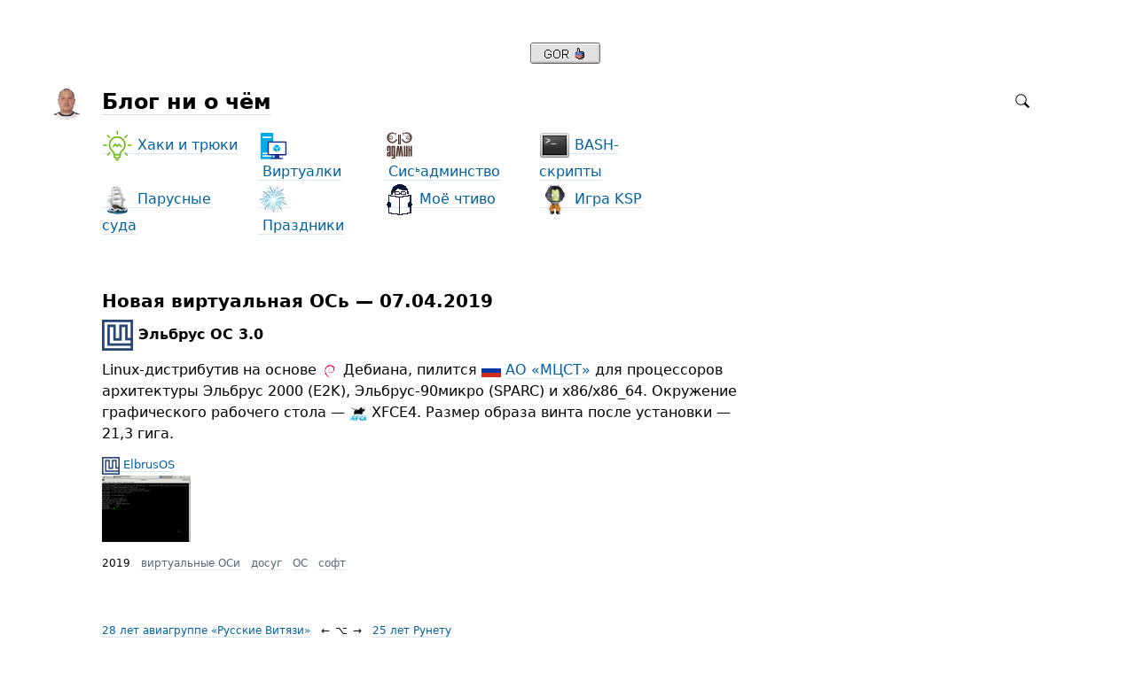

--- FILE ---
content_type: text/html; charset=UTF-8
request_url: https://gladilov.org.ru/blog/all/new-virtual-os-07-04-2019/
body_size: 7359
content:
<!DOCTYPE html>
<html>

<head>



<meta http-equiv="Content-Type" content="text/html; charset=UTF-8" />

<base href="https://gladilov.org.ru/blog/" />
<link rel="shortcut icon" type="image/x-icon" href="favicon.ico" />

<link rel="stylesheet" type="text/css" href="themes/plain/styles/main.css?1517380781" />

<link rel="alternate" type="application/rss+xml" title="Блог ни о чём" href="https://gladilov.org.ru/blog/rss/" />
<link rel="alternate" type="application/json" title="Блог ни о чём" href="https://gladilov.org.ru/blog/json/" />

<link rel="index" id="link-index" href="https://gladilov.org.ru/blog/" />
<link rel="prev" id="link-prev" href="https://gladilov.org.ru/blog/all/28-years-of-russian-knights/" />
<link rel="next" id="link-next" href="https://gladilov.org.ru/blog/all/25-years-of-runet/" />

<meta name="robots" content="index, follow" />

<meta name="description" content="Linux-дистрибутив на основе  Дебиана, пилится  АО «МЦСТ» для процессоров архитектуры Эльбрус 2000" />
<meta name="og:description" content="Linux-дистрибутив на основе  Дебиана, пилится  АО «МЦСТ» для процессоров архитектуры Эльбрус 2000" />

<meta property="og:image" content="user/soul.png" />

<meta name="twitter:card" content="summary" />

<meta name="viewport" content="width=device-width, initial-scale=1">

<title>Новая виртуальная ОСь — 07.04.2019</title>
<meta name="og:title" content="Новая виртуальная ОСь — 07.04.2019" />

<meta name="og:url" content="https://gladilov.org.ru/blog/all/new-virtual-os-07-04-2019/" />




<script type="text/javascript">
document.e2 = document.e2 || {}
document.e2.serverTime = 1769452505 
document.e2.cookiePrefix = '__'
</script>

<script type="text/javascript" src="system/library/jquery/jquery.js?1399497413"></script>
<script type="text/javascript" src="system/library/pseudohover/pseudohover.js?1504275154"></script>
<script type="text/javascript" src="system/library/smart-title/smart-title.js?1485939424"></script>
<script type="text/javascript" src="system/theme/js/main.js?1509226414"></script>



</head>

<body >


<a id="e2-check-password-action" href="https://gladilov.org.ru/blog/@ajax/check-password/"></a>
  
<div
  class="
    e2-login-sheet
    e2-hideable      "
  id="e2-login-sheet"
  >

<div class="e2-login-window" id="e2-login-window">
  <div class="e2-login-window-col">
    <form
      action="https://gladilov.org.ru/blog/@actions/sign-in/"
      method="post"
      class="form-login e2-enterable"
      id="form-login"
    >

      <input type="text" name="login" value="Павел Гладилов" style="display: none" />

              <!-- <h1>Ваш пароль</h1> -->
        <h2>Ваш пароль</h2>
            
      <div class="e2-login-window-input-wrapper">
        <span class="e2-login-window-icon"><svg xmlns="http://www.w3.org/2000/svg" viewBox="0 0 16 16"><path fill-rule="evenodd" stroke="none" clip-rule="evenodd" d="M11 6h-1V4a4 4 0 0 0-8 0v2H1C0 6 0 7 0 7v7.999C0 15.998 1 16 1 16h10s1 0 1-1V7s0-1-1-1zM8 6H4V4a2 2 0 0 1 4 0v2z"/></svg></span>
        <input type="password" name="password" id="e2-password" class="text big input-disableable e2-login-window-input" autofocus="autofocus"/>
      </div>
        
      <label><input type="checkbox"
        class="checkbox input-disableable"
        name="is_public_pc"
        id="is_public_pc"
              />&nbsp;Чужой компьютер</label>

      <div class="e2-login-window-button">
        <button type="submit" id="login-button" class="e2-submit-button input-disableable">
          Войти        </button>
        &nbsp;&nbsp;&nbsp;
        <span class="e2-svgi" id="password-checking" style="display: none"><svg xmlns="http://www.w3.org/2000/svg" width="16" height="16" viewBox="0 0 100 100"><circle id="e2-progress" r="39" cx="50" cy="50" transform="rotate(-90 50 50)" stroke-width="6" fill="none" stroke-dasharray="245" stroke-dashoffset="61" style="transition:stroke-dashoffset .5s ease-out"><animateTransform attributeName="transform" type="rotate" from="0 50 50" to="360 50 50" dur="1333ms" repeatCount="indefinite"/></circle></svg></span><span id="password-correct" class="e2-svgi" style="display: none"><svg xmlns="http://www.w3.org/2000/svg" width="16" height="16" viewBox="0 0 16 16"><path stroke="none" d="M1 9.034l4.517 5.547L15 2.42V.92L5.526 13.157 1 7.646z"/></svg></span>
      </div>
    </form>
  </div>
</div>

</div>

<div class="common">



<div class="flag">
  
<link rel="stylesheet" href="//yandex.st/highlightjs/7.3/styles/idea.min.css">
<script src="//yandex.st/highlightjs/7.3/styles/idea.min.css"></script>
<link href="/blog/user/extras/spoiler-hider.css" rel="stylesheet">
<link href="/lightbox2/css/lightbox.css" rel="stylesheet" type="text/css">

<style type="text/css" rel="stylesheet">
a.toplink {
font-family: arial, helvetica, sans-serif;
font-size: 16px;
color: #555555;
line-height: 35px;
text-align: right;
padding-right: 12px;
background: url(/img/special/toplink.png) 7px center no-repeat rgba(220, 220, 220, 0.3);
width: 100px;
height: 35px;
bottom: 50px;
right: 10px;
margin-right: 10px;
margin-bottom: 10px;
border: 1px solid #999999;
position: fixed;
display: none;
cursor: pointer;
}
</style>
<style type="text/css" rel="stylesheet">
.bookimg {
    width:106px;
    height:150px;
    vertical-align:middle;
    border:1px solid grey;
}
.audiobookimg {
    width:150px;
    height:95px;
    vertical-align:middle;
    border:1px solid grey;
}
.main_left_img {
    float:left;
    margin-right:10px;
}
.main_right_img {
    float:right;
    margin-left:10px;
}
</style>


<script>
    hljs.tabReplace = '    ';
    hljs.initHighlightingOnLoad();
</script>
<script src='https://www.google.com/recaptcha/api.js?hl=ru'></script>
<script type="text/javascript" src="/blog/user/extras/spoiler-hider.js"></script>
<script src='/lightbox2/js/lightbox-plus-jquery.min.js'></script>

<center><a style="border: none!important; text-decoration:none!important;" href="https://gladilov.org.ru" title="Перейти на gladilov.org.ru"><img src="/blog/pictures/header/gor.png" alt="gladilov.org.ru" width="79" height="24" onmouseover="this.src='/blog/pictures/header/gorh.png'" onmouseout="this.src='/blog/pictures/header/gor.png'" /></a>&nbsp;<!-- <a style="border: none!important; text-decoration:none!important;" href="https://gladilov.org.ua" title="Перейти на gladilov.org.ua"><img src="/blog/pictures/header/gou.png" alt="gladilov.org.ua" width="79" height="24" onmouseover="this.src='/blog/pictures/header/gouh.png'" onmouseout="this.src='/blog/pictures/header/gou.png'" /></a> --></center><br />
  <div class="header-content">

    <div class="header-description">

      <div class="title">

        <div class="title-inner">

          <div class="logo-marginal">
            
<div class="e2-user-picture-container">
  <a href="https://gladilov.org.ru/blog/" class="nu"><img src="user/soul.png" alt="" /></a> 
</div>

          </div>

          <div class="logo">
            
<div class="e2-user-picture-container">
  <a href="https://gladilov.org.ru/blog/" class="nu"><img src="user/soul.png" alt="" /></a> 
</div>

          </div>

          <h1>
            <a href="https://gladilov.org.ru/blog/"><span id="e2-blog-title">Блог ни о чём</span></a>          </h1>

        </div>

        <table width="650">
<tbody>
<tr height="20">
<td></td>
</tr>
<tr>
<td><a href="/blog/tags/tricks/"><img src="/blog/pictures/header/tricks.png" style="vertical-align:middle!important" />&nbsp;Хаки и трюки</a></td>
<td width="15"></td>
<td><a href="/blog/tags/virtualos/"><img src="/blog/pictures/header/vistual-os.png" style="vertical-align:middle!important" />&nbsp;Виртуалки</a></td>
<td width="15"></td>
<td><a href="/blog/tags/anykeing/"><img src="/blog/pictures/header/sysadmin35.jpg" style="vertical-align:middle!important" />&nbsp;Сис<font size="2"><sup>ь</sup></font>админство</a></td>
<td width="15"></td>
<td><a href="/blog/tags/bash/"><img src="/img/sites/server/console.png" style="vertical-align:middle!important" />&nbsp;BASH-скрипты</a></td>
</tr>
<tr>
<td><a href="/blog/tags/sailing-ships/"><img src="/blog/pictures/sails/sails35.png" style="vertical-align:middle!important" />&nbsp;Парусные суда</a></td>
<td width="15"></td>
<td><a href="/blog/tags/celebration/"><img src="/blog/pictures/header/holy.png" style="vertical-align:middle!important" />&nbsp;Праздники</a></td>
<td width="15"></td>
<td><a href="/blog/tags/my-reading/"><img src="/img/sites/me/my-reading.png" style="vertical-align:middle!important" />&nbsp;Моё чтиво</a></td>
<td width="15"></td>
<td><a href="/blog/tags/ksp/"><img src="/img/games/ksp/logo.png" style="vertical-align:middle!important" />&nbsp;Игра KSP</a></td>
</tr>
</tbody>
</table>
      </div>
    </div>

    <div class="spotlight">
      <span class="admin-links admin-links-floating">
              </span>

              <form
  id="e2-search"
  class="search-field search-field-right-anchored e2-enterable"
  action="https://gladilov.org.ru/blog/@actions/search/"
  method="post"
  accept-charset="utf-8"
>
  <label class="search-field__label">
    <input class="search-field__input" type="text" name="query" id="query" value="" />
    
    <div class="search-field__zoom-icon"><svg xmlns="http://www.w3.org/2000/svg" width="16" height="16" viewBox="0 0 16 16"><path stroke="none" fill-rule="evenodd" clip-rule="evenodd" d="M16 14.5l-4.399-4.399a6.212 6.212 0 0 0 1.148-3.602 6.25 6.25 0 1 0-12.5 0 6.25 6.25 0 0 0 6.251 6.25 6.212 6.212 0 0 0 3.602-1.148L14.5 16l1.5-1.5zM1.25 6.501a5.251 5.251 0 1 1 10.502 0 5.251 5.251 0 0 1-10.502 0z"/></svg></div>
    
          <a class="nu search-field__tags-icon" href="https://gladilov.org.ru/blog/tags/" title="Теги">
        <span class="e2-svgi"><svg xmlns="http://www.w3.org/2000/svg" width="16" height="16" viewBox="0 0 16 16"><path stroke="none" d="M6.938 16.001c-.43 0-.891-.16-1.32-.59L.607 10.38C-.406 9.367.037 8.191.581 7.647l6.538-6.501C7.145 1.116 8.176 0 9.427 0h4.044c1.153 0 2.5.659 2.5 2.516v3.991c0 1.167-1.029 2.229-1.146 2.347L8.32 15.415c-.308.309-.818.586-1.382.586zM9.427 1c-.801 0-1.578.828-1.586.837L1.287 8.354c-.146.152-.587.706.027 1.319l5.011 5.031c.589.59 1.137.15 1.29.003l6.501-6.559c.238-.241.855-1.002.855-1.642v-3.99c0-1.318-.94-1.516-1.5-1.516H9.427zm1.571 5.754c-.468 0-.907-.183-1.238-.515a1.765 1.765 0 0 1 0-2.487c.661-.664 1.814-.664 2.475 0 .331.332.513.774.513 1.243 0 .469-.182.911-.513 1.243a1.73 1.73 0 0 1-1.237.516z"/></svg></span>
      </a>
      </label>

</form>
       
    </div>

  </div>

  </div>



<div class="content">






<div id="e2-note-859" class="e2-only e2-note   ">




<article>



<h1 class="e2-published e2-smart-title">
Новая виртуальная ОСь — 07.04.2019 
</h1>




<div class="e2-note-text e2-text e2-published">
<h2><img src="/img/install/big/os/elbrusos.png" style="vertical-align:middle;" /> Эльбрус ОС 3.0</h2>
<p>Linux-дистрибутив на основе <img style="vertical-align:middle!important;" src="/img/install/os/debian.png" /> Дебиана, пилится <img style="vertical-align:middle!important;" src="/img/flags/wiki/ru.png" /> <a href="http://www.mcst.ru/">АО «МЦСТ»</a> для процессоров архитектуры Эльбрус 2000 (E2K), Эльбрус-90микро (SPARC) и x86/x86_64. Окружение графического рабочего стола — <img style="vertical-align:middle!important;" src="/blog/pictures/x/xfce-20.png" /> XFCE4. Размер образа винта после установки — 21,3 гига.</p>
<p><font size="2"><a class="lightbox2" data-lightbox="07.04.2019" href="/img/osdetect/ElbrusOS.png"><img src="/img/install/os/elbrusos.png" style="vertical-align:middle;" /> ElbrusOS<br /><img src="/img/osdetect/preview/ElbrusOS.png" style="vertical-align:middle;" /></a></font></p>
</div>

</article>





<div class="e2-note-likes">


</div>






<div class="e2-note-tags">
<span class="e2-timestamp" title="7 апреля 2019, 00:50, GMT+03:00">2019</span> &nbsp;
<a href="https://gladilov.org.ru/blog/tags/virtualos/" class="e2-tag">виртуальные ОСи</a> &nbsp; <a href="https://gladilov.org.ru/blog/tags/leisure/" class="e2-tag">досуг</a> &nbsp; <a href="https://gladilov.org.ru/blog/tags/os/" class="e2-tag">ОС</a> &nbsp; <a href="https://gladilov.org.ru/blog/tags/soft/" class="e2-tag">софт</a></div>







</div>




<div class="e2-note-list e2-text">
</div>


<div class="e2-pages">
<div class="e2-pages-prev-next">

<div class="e2-pages-prev"><a href="https://gladilov.org.ru/blog/all/28-years-of-russian-knights/">28 лет авиагруппе «Русские Витязи»</a></div><div class="e2-pages-between">&larr;<span class="e2-keyboard-shortcut">&#x2325;</span>&rarr;</div><div class="e2-pages-next"><a href="https://gladilov.org.ru/blog/all/25-years-of-runet/">25 лет Рунету</a></div>

</div>
</div>











  <form
  action="https://gladilov.org.ru/blog/@actions/comment-process/"
  method="post"
  accept-charset="UTF-8"
  name="form-comment"
  id="form-comment"
  style="display: none"
>

<div class="e2-section-heading">Ваш комментарий</div>

<input
  type="hidden"
  name="note-id"
  value="859"
/>

<input
  type="hidden"
  name="comment-id"
  value="new"
/>

<input
  type="hidden"
  name="from"
  value=""
/>

<input
  type="hidden"
  name="already-subscribed"
  value=""
/>

<script type="text/javascript">
  document.write('<in' +'put type="hid' + 'den" name="first-name" value="">');
</script>

<!--
 
-->

<div class="form">

<div class="form-control">
  <div class="form-label input-label"><label>Имя и фамилия</label></div>
  <div class="form-element">
    <input type="text"
      class="text required width-2"
      tabindex="1"
      id="name"
      name="name"
      value=""
    />
  </div>
</div>

<div class="form-control">
  <div class="form-label input-label"><label>Эл. почта</label></div>
  <div class="form-element">
    <div style="position: relative">
            <div style="position: absolute; z-index: 0; left: 0; top: 0; width: 100%; height: 0; overflow: hidden;">
        <input type="text"
          class="text width-2"
          tabindex="-1"
          name="email"
          autocomplete="off"
          value=""
        />
      </div>
      <div style="position: relative; z-index: 1; left: 0; top: 0; width: 100%;">
            <input type="text"
        class="text required width-2"
        tabindex="2"
        id="email"
        name="elton-john"
        value=""
      />
      </div>
    </div>
    <div class="form-control-sublabel">
      адрес не будет опубликован<br />    </div>
  </div>
</div>

<div class="form-control">
  <div class="form-label form-label-sticky input-label">
    <p><label>Текст</label></p>
  </div>
  <div class="form-element">
    <textarea name="text"
      class="required full-width e2-textarea-autosize"
      id="text"
      tabindex="3"
      style="height: 16.7em; min-height: 16.7em; overflow-x: hidden; overflow-y: visible"
    ></textarea>
  </div>
</div>

<div class="form-control">
  <div class="form-element">
    <label class="checkbox">
    <input
      type="checkbox"
      name="subscribe"
      class="checkbox"
      tabindex="4"
          />&nbsp;Получать комментарии других по почте    </label><br />
  </div>
</div>
 



<div class="form-control">
  <div class="form-element">
  <div class="g-recaptcha" data-sitekey="6LfEg0kUAAAAAIUljuEMR43yg9fKXAdadsirRB7-"></div><br />
  <button type="submit" id="submit-button" class="e2-submit-button" tabindex="5">
    Отправить  </button><span class="e2-keyboard-shortcut">&#x2303; &#x21a9;</span>
  </div>
</div>

</div>

</form>
 

<div class="e2-section-heading">
  Популярное</div>

<div class="e2-popular">

      <p><a href="https://gladilov.org.ru/blog/all/dual-mode-boot/" title="19 марта 2019, 20:22">Загрузка в графическое окружение или в текстовую консоль</a></p>      <p><a href="https://gladilov.org.ru/blog/all/little-bit-nix-console-tools-collection/" title="9 февраля 2018, 12:11">Небольшая коллекция юниксовых консольных утилит</a></p>      <p><a href="https://gladilov.org.ru/blog/all/points-of-the-compass/" title="31 марта 2020, 22:20">Компасные румбы</a></p>      <p><a href="https://gladilov.org.ru/blog/all/ship-emergency-signals/" title="6 октября 2020, 16:51">Сигналы судовых тревог</a></p>      <p><a href="https://gladilov.org.ru/blog/all/new-virtual-os-10-06-2025/" title="10 июня 2025, 23:45">Новая виртуальная ОСь — 10.06.2025</a></p>      <p><a href="https://gladilov.org.ru/blog/all/new-virtual-os-31-07-2022/" title="31 июля 2022, 19:34">Новая виртуальная ОСь — 31.07.2022</a></p>      <p><a href="https://gladilov.org.ru/blog/all/dinghy-yawl-6-chapter-8-sailing/" title="26 февраля 2020, 14:50">Парусно-гребная шлюпка ЯЛ-6. Часть 8. Управление под парусом</a></p>      <p><a href="https://gladilov.org.ru/blog/all/sailing-ship-structure-1-hull/" title="25 сентября 2020, 21:24">Устройство парусного корабля. Корпус</a></p>      <p><a href="https://gladilov.org.ru/blog/all/dpkg-ldconfig-not-found-fix/" title="13 мая 2020, 16:40">Исправление ошибки dpkg о не найденном ldconfig</a></p>      <p><a href="https://gladilov.org.ru/blog/all/lifeboats-general-info/" title="10 марта 2020, 17:38">Спасательные шлюпки</a></p>  
</div>

  

</div>




<div class="footer">
© <span id="e2-blog-author">Павел Гладилов</span>, 2013&mdash;2026
<a class="e2-rss-button" href="https://gladilov.org.ru/blog/rss/">РСС</a>

<div class="engine">
<span title="E2 (релиз 2.7, v3249)">Движок — <a href="http://blogengine.ru/" class="nu"><u>Эгея</u> <span class="e2-svgi"><svg id="Слой_1" xmlns="http://www.w3.org/2000/svg" width="16" height="16" viewBox="0 0 32 32"><path fill-rule="evenodd" clip-rule="evenodd" d="M30.674 23.666c-3.088 5.904-12.169 10.445-20.277 7.313-1.482-.573-3.709-.478-5.3-1.794-1.616-1.336-1.724-3.301-2.422-4.409-3.758-5.963-2.902-13.47.025-18.003C6.547.816 15.82-.531 23.298 3.826c7.477 4.357 10.48 13.904 7.376 19.84zM22.666 4.741C16.286.647 6.68 2.3 3.711 7.833c-2.7 5.032-.013 13.225 7.464 17.583 7.479 4.356 15.47 3.562 18.5-2.447 2.897-5.746-.051-13.763-7.009-18.228zm-2.695 11.171c-.731-.468-.918-1.25.138-1.65.765-.291 4.051-1.271 5.974-1.851.427-.128 1.101-.133 1.587.256 1.61 1.283 2.196 5.594.737 7.865-.337.524-1.116.518-1.651.136-2.113-1.505-6.099-4.315-6.785-4.756zm-1.754-4.197c.019-.904.143-5.073.178-5.586.044-.656.562-.851 1.283-.881 2.078-.087 5.48 2.535 6.146 4.546.284.859-.21 1.358-.808 1.562a271.793 271.793 0 0 1-5.349 1.716c-.814.251-1.472-.208-1.45-1.357zm-9.284 6.666c1.742-.755 6.02-2.299 6.67-2.555.486-.192 1.044.31 1.034.924-.017.958-.244 5.146-.334 7.134-.039.864-.543 1.153-1.459 1.071-2.591-.233-5.901-2.468-6.539-4.902-.234-.896.179-1.477.628-1.672zm8.055-6.536c-.021.846-.787.842-1.427.34-.605-.475-4.481-3.609-6.367-5.093-.504-.395-.508-1.114-.139-1.533 1.308-1.485 5.064-2.103 7.116-1.224.658.281.951.753.945 1.264-.017 1.603-.1 5.174-.128 6.246zm-2.223 2.897c-.824.319-6.743 2.44-7.326 2.614-.8.236-1.26.015-1.663-.404-1.576-1.64-1.669-7.936.767-9.131.523-.257 1.045-.173 1.326.027.281.2 6.277 4.754 7.188 5.506.404.334.396 1.122-.292 1.388zm4.39 2.137c.508.394 4.744 3.436 6.789 5.03.636.496.846 1.222.561 1.872-1.06 2.422-5.861 3.161-7.895 2.271-.846-.371-.923-.87-.908-1.812.031-2.188.16-5.93.146-6.589-.023-1.116.673-1.263 1.307-.772z" stroke="none"/></svg></span></a></span></div>

<a class="e2-visual-login nu" id="e2-visual-login" href="https://gladilov.org.ru/blog/sign-in/"><span class="e2-admin-link e2-svgi"><svg xmlns="http://www.w3.org/2000/svg" viewBox="0 0 16 16"><path fill-rule="evenodd" stroke="none" clip-rule="evenodd" d="M11 6h-1V4a4 4 0 0 0-8 0v2H1C0 6 0 7 0 7v7.999C0 15.998 1 16 1 16h10s1 0 1-1V7s0-1-1-1zM8 6H4V4a2 2 0 0 1 4 0v2z"/></svg></span></a>

</div>




</div>


</body>




</html>

<!-- Эгея (релиз 2.7, v3249) -->
<script type='text/javascript' src='/js/jquery-1.10.2.js'></script>
<script type='text/javascript'>$(function(){
$.fn.scrollToTop=function(){$(this).hide().removeAttr('href');
if($(window).scrollTop()>='250')$(this).fadeIn('slow');var scrollDiv=$(this);
$(window).scroll(function(){if($(window).scrollTop()<='250')$(scrollDiv).fadeOut('slow')
else $(scrollDiv).fadeIn('slow')});$(this).click(function(){
$('html,body').animate({scrollTop:0},'slow')})}});
$(function(){$('#toplink').scrollToTop();});
</script>
<style rel='stylesheet' type='text/css'>
</style>
<a class='toplink' href='#' id='toplink' title='Наверх'>Наверх</a>


--- FILE ---
content_type: text/html; charset=utf-8
request_url: https://www.google.com/recaptcha/api2/anchor?ar=1&k=6LfEg0kUAAAAAIUljuEMR43yg9fKXAdadsirRB7-&co=aHR0cHM6Ly9nbGFkaWxvdi5vcmcucnU6NDQz&hl=ru&v=PoyoqOPhxBO7pBk68S4YbpHZ&size=normal&anchor-ms=20000&execute-ms=30000&cb=q1k2aqacg8vz
body_size: 49717
content:
<!DOCTYPE HTML><html dir="ltr" lang="ru"><head><meta http-equiv="Content-Type" content="text/html; charset=UTF-8">
<meta http-equiv="X-UA-Compatible" content="IE=edge">
<title>reCAPTCHA</title>
<style type="text/css">
/* cyrillic-ext */
@font-face {
  font-family: 'Roboto';
  font-style: normal;
  font-weight: 400;
  font-stretch: 100%;
  src: url(//fonts.gstatic.com/s/roboto/v48/KFO7CnqEu92Fr1ME7kSn66aGLdTylUAMa3GUBHMdazTgWw.woff2) format('woff2');
  unicode-range: U+0460-052F, U+1C80-1C8A, U+20B4, U+2DE0-2DFF, U+A640-A69F, U+FE2E-FE2F;
}
/* cyrillic */
@font-face {
  font-family: 'Roboto';
  font-style: normal;
  font-weight: 400;
  font-stretch: 100%;
  src: url(//fonts.gstatic.com/s/roboto/v48/KFO7CnqEu92Fr1ME7kSn66aGLdTylUAMa3iUBHMdazTgWw.woff2) format('woff2');
  unicode-range: U+0301, U+0400-045F, U+0490-0491, U+04B0-04B1, U+2116;
}
/* greek-ext */
@font-face {
  font-family: 'Roboto';
  font-style: normal;
  font-weight: 400;
  font-stretch: 100%;
  src: url(//fonts.gstatic.com/s/roboto/v48/KFO7CnqEu92Fr1ME7kSn66aGLdTylUAMa3CUBHMdazTgWw.woff2) format('woff2');
  unicode-range: U+1F00-1FFF;
}
/* greek */
@font-face {
  font-family: 'Roboto';
  font-style: normal;
  font-weight: 400;
  font-stretch: 100%;
  src: url(//fonts.gstatic.com/s/roboto/v48/KFO7CnqEu92Fr1ME7kSn66aGLdTylUAMa3-UBHMdazTgWw.woff2) format('woff2');
  unicode-range: U+0370-0377, U+037A-037F, U+0384-038A, U+038C, U+038E-03A1, U+03A3-03FF;
}
/* math */
@font-face {
  font-family: 'Roboto';
  font-style: normal;
  font-weight: 400;
  font-stretch: 100%;
  src: url(//fonts.gstatic.com/s/roboto/v48/KFO7CnqEu92Fr1ME7kSn66aGLdTylUAMawCUBHMdazTgWw.woff2) format('woff2');
  unicode-range: U+0302-0303, U+0305, U+0307-0308, U+0310, U+0312, U+0315, U+031A, U+0326-0327, U+032C, U+032F-0330, U+0332-0333, U+0338, U+033A, U+0346, U+034D, U+0391-03A1, U+03A3-03A9, U+03B1-03C9, U+03D1, U+03D5-03D6, U+03F0-03F1, U+03F4-03F5, U+2016-2017, U+2034-2038, U+203C, U+2040, U+2043, U+2047, U+2050, U+2057, U+205F, U+2070-2071, U+2074-208E, U+2090-209C, U+20D0-20DC, U+20E1, U+20E5-20EF, U+2100-2112, U+2114-2115, U+2117-2121, U+2123-214F, U+2190, U+2192, U+2194-21AE, U+21B0-21E5, U+21F1-21F2, U+21F4-2211, U+2213-2214, U+2216-22FF, U+2308-230B, U+2310, U+2319, U+231C-2321, U+2336-237A, U+237C, U+2395, U+239B-23B7, U+23D0, U+23DC-23E1, U+2474-2475, U+25AF, U+25B3, U+25B7, U+25BD, U+25C1, U+25CA, U+25CC, U+25FB, U+266D-266F, U+27C0-27FF, U+2900-2AFF, U+2B0E-2B11, U+2B30-2B4C, U+2BFE, U+3030, U+FF5B, U+FF5D, U+1D400-1D7FF, U+1EE00-1EEFF;
}
/* symbols */
@font-face {
  font-family: 'Roboto';
  font-style: normal;
  font-weight: 400;
  font-stretch: 100%;
  src: url(//fonts.gstatic.com/s/roboto/v48/KFO7CnqEu92Fr1ME7kSn66aGLdTylUAMaxKUBHMdazTgWw.woff2) format('woff2');
  unicode-range: U+0001-000C, U+000E-001F, U+007F-009F, U+20DD-20E0, U+20E2-20E4, U+2150-218F, U+2190, U+2192, U+2194-2199, U+21AF, U+21E6-21F0, U+21F3, U+2218-2219, U+2299, U+22C4-22C6, U+2300-243F, U+2440-244A, U+2460-24FF, U+25A0-27BF, U+2800-28FF, U+2921-2922, U+2981, U+29BF, U+29EB, U+2B00-2BFF, U+4DC0-4DFF, U+FFF9-FFFB, U+10140-1018E, U+10190-1019C, U+101A0, U+101D0-101FD, U+102E0-102FB, U+10E60-10E7E, U+1D2C0-1D2D3, U+1D2E0-1D37F, U+1F000-1F0FF, U+1F100-1F1AD, U+1F1E6-1F1FF, U+1F30D-1F30F, U+1F315, U+1F31C, U+1F31E, U+1F320-1F32C, U+1F336, U+1F378, U+1F37D, U+1F382, U+1F393-1F39F, U+1F3A7-1F3A8, U+1F3AC-1F3AF, U+1F3C2, U+1F3C4-1F3C6, U+1F3CA-1F3CE, U+1F3D4-1F3E0, U+1F3ED, U+1F3F1-1F3F3, U+1F3F5-1F3F7, U+1F408, U+1F415, U+1F41F, U+1F426, U+1F43F, U+1F441-1F442, U+1F444, U+1F446-1F449, U+1F44C-1F44E, U+1F453, U+1F46A, U+1F47D, U+1F4A3, U+1F4B0, U+1F4B3, U+1F4B9, U+1F4BB, U+1F4BF, U+1F4C8-1F4CB, U+1F4D6, U+1F4DA, U+1F4DF, U+1F4E3-1F4E6, U+1F4EA-1F4ED, U+1F4F7, U+1F4F9-1F4FB, U+1F4FD-1F4FE, U+1F503, U+1F507-1F50B, U+1F50D, U+1F512-1F513, U+1F53E-1F54A, U+1F54F-1F5FA, U+1F610, U+1F650-1F67F, U+1F687, U+1F68D, U+1F691, U+1F694, U+1F698, U+1F6AD, U+1F6B2, U+1F6B9-1F6BA, U+1F6BC, U+1F6C6-1F6CF, U+1F6D3-1F6D7, U+1F6E0-1F6EA, U+1F6F0-1F6F3, U+1F6F7-1F6FC, U+1F700-1F7FF, U+1F800-1F80B, U+1F810-1F847, U+1F850-1F859, U+1F860-1F887, U+1F890-1F8AD, U+1F8B0-1F8BB, U+1F8C0-1F8C1, U+1F900-1F90B, U+1F93B, U+1F946, U+1F984, U+1F996, U+1F9E9, U+1FA00-1FA6F, U+1FA70-1FA7C, U+1FA80-1FA89, U+1FA8F-1FAC6, U+1FACE-1FADC, U+1FADF-1FAE9, U+1FAF0-1FAF8, U+1FB00-1FBFF;
}
/* vietnamese */
@font-face {
  font-family: 'Roboto';
  font-style: normal;
  font-weight: 400;
  font-stretch: 100%;
  src: url(//fonts.gstatic.com/s/roboto/v48/KFO7CnqEu92Fr1ME7kSn66aGLdTylUAMa3OUBHMdazTgWw.woff2) format('woff2');
  unicode-range: U+0102-0103, U+0110-0111, U+0128-0129, U+0168-0169, U+01A0-01A1, U+01AF-01B0, U+0300-0301, U+0303-0304, U+0308-0309, U+0323, U+0329, U+1EA0-1EF9, U+20AB;
}
/* latin-ext */
@font-face {
  font-family: 'Roboto';
  font-style: normal;
  font-weight: 400;
  font-stretch: 100%;
  src: url(//fonts.gstatic.com/s/roboto/v48/KFO7CnqEu92Fr1ME7kSn66aGLdTylUAMa3KUBHMdazTgWw.woff2) format('woff2');
  unicode-range: U+0100-02BA, U+02BD-02C5, U+02C7-02CC, U+02CE-02D7, U+02DD-02FF, U+0304, U+0308, U+0329, U+1D00-1DBF, U+1E00-1E9F, U+1EF2-1EFF, U+2020, U+20A0-20AB, U+20AD-20C0, U+2113, U+2C60-2C7F, U+A720-A7FF;
}
/* latin */
@font-face {
  font-family: 'Roboto';
  font-style: normal;
  font-weight: 400;
  font-stretch: 100%;
  src: url(//fonts.gstatic.com/s/roboto/v48/KFO7CnqEu92Fr1ME7kSn66aGLdTylUAMa3yUBHMdazQ.woff2) format('woff2');
  unicode-range: U+0000-00FF, U+0131, U+0152-0153, U+02BB-02BC, U+02C6, U+02DA, U+02DC, U+0304, U+0308, U+0329, U+2000-206F, U+20AC, U+2122, U+2191, U+2193, U+2212, U+2215, U+FEFF, U+FFFD;
}
/* cyrillic-ext */
@font-face {
  font-family: 'Roboto';
  font-style: normal;
  font-weight: 500;
  font-stretch: 100%;
  src: url(//fonts.gstatic.com/s/roboto/v48/KFO7CnqEu92Fr1ME7kSn66aGLdTylUAMa3GUBHMdazTgWw.woff2) format('woff2');
  unicode-range: U+0460-052F, U+1C80-1C8A, U+20B4, U+2DE0-2DFF, U+A640-A69F, U+FE2E-FE2F;
}
/* cyrillic */
@font-face {
  font-family: 'Roboto';
  font-style: normal;
  font-weight: 500;
  font-stretch: 100%;
  src: url(//fonts.gstatic.com/s/roboto/v48/KFO7CnqEu92Fr1ME7kSn66aGLdTylUAMa3iUBHMdazTgWw.woff2) format('woff2');
  unicode-range: U+0301, U+0400-045F, U+0490-0491, U+04B0-04B1, U+2116;
}
/* greek-ext */
@font-face {
  font-family: 'Roboto';
  font-style: normal;
  font-weight: 500;
  font-stretch: 100%;
  src: url(//fonts.gstatic.com/s/roboto/v48/KFO7CnqEu92Fr1ME7kSn66aGLdTylUAMa3CUBHMdazTgWw.woff2) format('woff2');
  unicode-range: U+1F00-1FFF;
}
/* greek */
@font-face {
  font-family: 'Roboto';
  font-style: normal;
  font-weight: 500;
  font-stretch: 100%;
  src: url(//fonts.gstatic.com/s/roboto/v48/KFO7CnqEu92Fr1ME7kSn66aGLdTylUAMa3-UBHMdazTgWw.woff2) format('woff2');
  unicode-range: U+0370-0377, U+037A-037F, U+0384-038A, U+038C, U+038E-03A1, U+03A3-03FF;
}
/* math */
@font-face {
  font-family: 'Roboto';
  font-style: normal;
  font-weight: 500;
  font-stretch: 100%;
  src: url(//fonts.gstatic.com/s/roboto/v48/KFO7CnqEu92Fr1ME7kSn66aGLdTylUAMawCUBHMdazTgWw.woff2) format('woff2');
  unicode-range: U+0302-0303, U+0305, U+0307-0308, U+0310, U+0312, U+0315, U+031A, U+0326-0327, U+032C, U+032F-0330, U+0332-0333, U+0338, U+033A, U+0346, U+034D, U+0391-03A1, U+03A3-03A9, U+03B1-03C9, U+03D1, U+03D5-03D6, U+03F0-03F1, U+03F4-03F5, U+2016-2017, U+2034-2038, U+203C, U+2040, U+2043, U+2047, U+2050, U+2057, U+205F, U+2070-2071, U+2074-208E, U+2090-209C, U+20D0-20DC, U+20E1, U+20E5-20EF, U+2100-2112, U+2114-2115, U+2117-2121, U+2123-214F, U+2190, U+2192, U+2194-21AE, U+21B0-21E5, U+21F1-21F2, U+21F4-2211, U+2213-2214, U+2216-22FF, U+2308-230B, U+2310, U+2319, U+231C-2321, U+2336-237A, U+237C, U+2395, U+239B-23B7, U+23D0, U+23DC-23E1, U+2474-2475, U+25AF, U+25B3, U+25B7, U+25BD, U+25C1, U+25CA, U+25CC, U+25FB, U+266D-266F, U+27C0-27FF, U+2900-2AFF, U+2B0E-2B11, U+2B30-2B4C, U+2BFE, U+3030, U+FF5B, U+FF5D, U+1D400-1D7FF, U+1EE00-1EEFF;
}
/* symbols */
@font-face {
  font-family: 'Roboto';
  font-style: normal;
  font-weight: 500;
  font-stretch: 100%;
  src: url(//fonts.gstatic.com/s/roboto/v48/KFO7CnqEu92Fr1ME7kSn66aGLdTylUAMaxKUBHMdazTgWw.woff2) format('woff2');
  unicode-range: U+0001-000C, U+000E-001F, U+007F-009F, U+20DD-20E0, U+20E2-20E4, U+2150-218F, U+2190, U+2192, U+2194-2199, U+21AF, U+21E6-21F0, U+21F3, U+2218-2219, U+2299, U+22C4-22C6, U+2300-243F, U+2440-244A, U+2460-24FF, U+25A0-27BF, U+2800-28FF, U+2921-2922, U+2981, U+29BF, U+29EB, U+2B00-2BFF, U+4DC0-4DFF, U+FFF9-FFFB, U+10140-1018E, U+10190-1019C, U+101A0, U+101D0-101FD, U+102E0-102FB, U+10E60-10E7E, U+1D2C0-1D2D3, U+1D2E0-1D37F, U+1F000-1F0FF, U+1F100-1F1AD, U+1F1E6-1F1FF, U+1F30D-1F30F, U+1F315, U+1F31C, U+1F31E, U+1F320-1F32C, U+1F336, U+1F378, U+1F37D, U+1F382, U+1F393-1F39F, U+1F3A7-1F3A8, U+1F3AC-1F3AF, U+1F3C2, U+1F3C4-1F3C6, U+1F3CA-1F3CE, U+1F3D4-1F3E0, U+1F3ED, U+1F3F1-1F3F3, U+1F3F5-1F3F7, U+1F408, U+1F415, U+1F41F, U+1F426, U+1F43F, U+1F441-1F442, U+1F444, U+1F446-1F449, U+1F44C-1F44E, U+1F453, U+1F46A, U+1F47D, U+1F4A3, U+1F4B0, U+1F4B3, U+1F4B9, U+1F4BB, U+1F4BF, U+1F4C8-1F4CB, U+1F4D6, U+1F4DA, U+1F4DF, U+1F4E3-1F4E6, U+1F4EA-1F4ED, U+1F4F7, U+1F4F9-1F4FB, U+1F4FD-1F4FE, U+1F503, U+1F507-1F50B, U+1F50D, U+1F512-1F513, U+1F53E-1F54A, U+1F54F-1F5FA, U+1F610, U+1F650-1F67F, U+1F687, U+1F68D, U+1F691, U+1F694, U+1F698, U+1F6AD, U+1F6B2, U+1F6B9-1F6BA, U+1F6BC, U+1F6C6-1F6CF, U+1F6D3-1F6D7, U+1F6E0-1F6EA, U+1F6F0-1F6F3, U+1F6F7-1F6FC, U+1F700-1F7FF, U+1F800-1F80B, U+1F810-1F847, U+1F850-1F859, U+1F860-1F887, U+1F890-1F8AD, U+1F8B0-1F8BB, U+1F8C0-1F8C1, U+1F900-1F90B, U+1F93B, U+1F946, U+1F984, U+1F996, U+1F9E9, U+1FA00-1FA6F, U+1FA70-1FA7C, U+1FA80-1FA89, U+1FA8F-1FAC6, U+1FACE-1FADC, U+1FADF-1FAE9, U+1FAF0-1FAF8, U+1FB00-1FBFF;
}
/* vietnamese */
@font-face {
  font-family: 'Roboto';
  font-style: normal;
  font-weight: 500;
  font-stretch: 100%;
  src: url(//fonts.gstatic.com/s/roboto/v48/KFO7CnqEu92Fr1ME7kSn66aGLdTylUAMa3OUBHMdazTgWw.woff2) format('woff2');
  unicode-range: U+0102-0103, U+0110-0111, U+0128-0129, U+0168-0169, U+01A0-01A1, U+01AF-01B0, U+0300-0301, U+0303-0304, U+0308-0309, U+0323, U+0329, U+1EA0-1EF9, U+20AB;
}
/* latin-ext */
@font-face {
  font-family: 'Roboto';
  font-style: normal;
  font-weight: 500;
  font-stretch: 100%;
  src: url(//fonts.gstatic.com/s/roboto/v48/KFO7CnqEu92Fr1ME7kSn66aGLdTylUAMa3KUBHMdazTgWw.woff2) format('woff2');
  unicode-range: U+0100-02BA, U+02BD-02C5, U+02C7-02CC, U+02CE-02D7, U+02DD-02FF, U+0304, U+0308, U+0329, U+1D00-1DBF, U+1E00-1E9F, U+1EF2-1EFF, U+2020, U+20A0-20AB, U+20AD-20C0, U+2113, U+2C60-2C7F, U+A720-A7FF;
}
/* latin */
@font-face {
  font-family: 'Roboto';
  font-style: normal;
  font-weight: 500;
  font-stretch: 100%;
  src: url(//fonts.gstatic.com/s/roboto/v48/KFO7CnqEu92Fr1ME7kSn66aGLdTylUAMa3yUBHMdazQ.woff2) format('woff2');
  unicode-range: U+0000-00FF, U+0131, U+0152-0153, U+02BB-02BC, U+02C6, U+02DA, U+02DC, U+0304, U+0308, U+0329, U+2000-206F, U+20AC, U+2122, U+2191, U+2193, U+2212, U+2215, U+FEFF, U+FFFD;
}
/* cyrillic-ext */
@font-face {
  font-family: 'Roboto';
  font-style: normal;
  font-weight: 900;
  font-stretch: 100%;
  src: url(//fonts.gstatic.com/s/roboto/v48/KFO7CnqEu92Fr1ME7kSn66aGLdTylUAMa3GUBHMdazTgWw.woff2) format('woff2');
  unicode-range: U+0460-052F, U+1C80-1C8A, U+20B4, U+2DE0-2DFF, U+A640-A69F, U+FE2E-FE2F;
}
/* cyrillic */
@font-face {
  font-family: 'Roboto';
  font-style: normal;
  font-weight: 900;
  font-stretch: 100%;
  src: url(//fonts.gstatic.com/s/roboto/v48/KFO7CnqEu92Fr1ME7kSn66aGLdTylUAMa3iUBHMdazTgWw.woff2) format('woff2');
  unicode-range: U+0301, U+0400-045F, U+0490-0491, U+04B0-04B1, U+2116;
}
/* greek-ext */
@font-face {
  font-family: 'Roboto';
  font-style: normal;
  font-weight: 900;
  font-stretch: 100%;
  src: url(//fonts.gstatic.com/s/roboto/v48/KFO7CnqEu92Fr1ME7kSn66aGLdTylUAMa3CUBHMdazTgWw.woff2) format('woff2');
  unicode-range: U+1F00-1FFF;
}
/* greek */
@font-face {
  font-family: 'Roboto';
  font-style: normal;
  font-weight: 900;
  font-stretch: 100%;
  src: url(//fonts.gstatic.com/s/roboto/v48/KFO7CnqEu92Fr1ME7kSn66aGLdTylUAMa3-UBHMdazTgWw.woff2) format('woff2');
  unicode-range: U+0370-0377, U+037A-037F, U+0384-038A, U+038C, U+038E-03A1, U+03A3-03FF;
}
/* math */
@font-face {
  font-family: 'Roboto';
  font-style: normal;
  font-weight: 900;
  font-stretch: 100%;
  src: url(//fonts.gstatic.com/s/roboto/v48/KFO7CnqEu92Fr1ME7kSn66aGLdTylUAMawCUBHMdazTgWw.woff2) format('woff2');
  unicode-range: U+0302-0303, U+0305, U+0307-0308, U+0310, U+0312, U+0315, U+031A, U+0326-0327, U+032C, U+032F-0330, U+0332-0333, U+0338, U+033A, U+0346, U+034D, U+0391-03A1, U+03A3-03A9, U+03B1-03C9, U+03D1, U+03D5-03D6, U+03F0-03F1, U+03F4-03F5, U+2016-2017, U+2034-2038, U+203C, U+2040, U+2043, U+2047, U+2050, U+2057, U+205F, U+2070-2071, U+2074-208E, U+2090-209C, U+20D0-20DC, U+20E1, U+20E5-20EF, U+2100-2112, U+2114-2115, U+2117-2121, U+2123-214F, U+2190, U+2192, U+2194-21AE, U+21B0-21E5, U+21F1-21F2, U+21F4-2211, U+2213-2214, U+2216-22FF, U+2308-230B, U+2310, U+2319, U+231C-2321, U+2336-237A, U+237C, U+2395, U+239B-23B7, U+23D0, U+23DC-23E1, U+2474-2475, U+25AF, U+25B3, U+25B7, U+25BD, U+25C1, U+25CA, U+25CC, U+25FB, U+266D-266F, U+27C0-27FF, U+2900-2AFF, U+2B0E-2B11, U+2B30-2B4C, U+2BFE, U+3030, U+FF5B, U+FF5D, U+1D400-1D7FF, U+1EE00-1EEFF;
}
/* symbols */
@font-face {
  font-family: 'Roboto';
  font-style: normal;
  font-weight: 900;
  font-stretch: 100%;
  src: url(//fonts.gstatic.com/s/roboto/v48/KFO7CnqEu92Fr1ME7kSn66aGLdTylUAMaxKUBHMdazTgWw.woff2) format('woff2');
  unicode-range: U+0001-000C, U+000E-001F, U+007F-009F, U+20DD-20E0, U+20E2-20E4, U+2150-218F, U+2190, U+2192, U+2194-2199, U+21AF, U+21E6-21F0, U+21F3, U+2218-2219, U+2299, U+22C4-22C6, U+2300-243F, U+2440-244A, U+2460-24FF, U+25A0-27BF, U+2800-28FF, U+2921-2922, U+2981, U+29BF, U+29EB, U+2B00-2BFF, U+4DC0-4DFF, U+FFF9-FFFB, U+10140-1018E, U+10190-1019C, U+101A0, U+101D0-101FD, U+102E0-102FB, U+10E60-10E7E, U+1D2C0-1D2D3, U+1D2E0-1D37F, U+1F000-1F0FF, U+1F100-1F1AD, U+1F1E6-1F1FF, U+1F30D-1F30F, U+1F315, U+1F31C, U+1F31E, U+1F320-1F32C, U+1F336, U+1F378, U+1F37D, U+1F382, U+1F393-1F39F, U+1F3A7-1F3A8, U+1F3AC-1F3AF, U+1F3C2, U+1F3C4-1F3C6, U+1F3CA-1F3CE, U+1F3D4-1F3E0, U+1F3ED, U+1F3F1-1F3F3, U+1F3F5-1F3F7, U+1F408, U+1F415, U+1F41F, U+1F426, U+1F43F, U+1F441-1F442, U+1F444, U+1F446-1F449, U+1F44C-1F44E, U+1F453, U+1F46A, U+1F47D, U+1F4A3, U+1F4B0, U+1F4B3, U+1F4B9, U+1F4BB, U+1F4BF, U+1F4C8-1F4CB, U+1F4D6, U+1F4DA, U+1F4DF, U+1F4E3-1F4E6, U+1F4EA-1F4ED, U+1F4F7, U+1F4F9-1F4FB, U+1F4FD-1F4FE, U+1F503, U+1F507-1F50B, U+1F50D, U+1F512-1F513, U+1F53E-1F54A, U+1F54F-1F5FA, U+1F610, U+1F650-1F67F, U+1F687, U+1F68D, U+1F691, U+1F694, U+1F698, U+1F6AD, U+1F6B2, U+1F6B9-1F6BA, U+1F6BC, U+1F6C6-1F6CF, U+1F6D3-1F6D7, U+1F6E0-1F6EA, U+1F6F0-1F6F3, U+1F6F7-1F6FC, U+1F700-1F7FF, U+1F800-1F80B, U+1F810-1F847, U+1F850-1F859, U+1F860-1F887, U+1F890-1F8AD, U+1F8B0-1F8BB, U+1F8C0-1F8C1, U+1F900-1F90B, U+1F93B, U+1F946, U+1F984, U+1F996, U+1F9E9, U+1FA00-1FA6F, U+1FA70-1FA7C, U+1FA80-1FA89, U+1FA8F-1FAC6, U+1FACE-1FADC, U+1FADF-1FAE9, U+1FAF0-1FAF8, U+1FB00-1FBFF;
}
/* vietnamese */
@font-face {
  font-family: 'Roboto';
  font-style: normal;
  font-weight: 900;
  font-stretch: 100%;
  src: url(//fonts.gstatic.com/s/roboto/v48/KFO7CnqEu92Fr1ME7kSn66aGLdTylUAMa3OUBHMdazTgWw.woff2) format('woff2');
  unicode-range: U+0102-0103, U+0110-0111, U+0128-0129, U+0168-0169, U+01A0-01A1, U+01AF-01B0, U+0300-0301, U+0303-0304, U+0308-0309, U+0323, U+0329, U+1EA0-1EF9, U+20AB;
}
/* latin-ext */
@font-face {
  font-family: 'Roboto';
  font-style: normal;
  font-weight: 900;
  font-stretch: 100%;
  src: url(//fonts.gstatic.com/s/roboto/v48/KFO7CnqEu92Fr1ME7kSn66aGLdTylUAMa3KUBHMdazTgWw.woff2) format('woff2');
  unicode-range: U+0100-02BA, U+02BD-02C5, U+02C7-02CC, U+02CE-02D7, U+02DD-02FF, U+0304, U+0308, U+0329, U+1D00-1DBF, U+1E00-1E9F, U+1EF2-1EFF, U+2020, U+20A0-20AB, U+20AD-20C0, U+2113, U+2C60-2C7F, U+A720-A7FF;
}
/* latin */
@font-face {
  font-family: 'Roboto';
  font-style: normal;
  font-weight: 900;
  font-stretch: 100%;
  src: url(//fonts.gstatic.com/s/roboto/v48/KFO7CnqEu92Fr1ME7kSn66aGLdTylUAMa3yUBHMdazQ.woff2) format('woff2');
  unicode-range: U+0000-00FF, U+0131, U+0152-0153, U+02BB-02BC, U+02C6, U+02DA, U+02DC, U+0304, U+0308, U+0329, U+2000-206F, U+20AC, U+2122, U+2191, U+2193, U+2212, U+2215, U+FEFF, U+FFFD;
}

</style>
<link rel="stylesheet" type="text/css" href="https://www.gstatic.com/recaptcha/releases/PoyoqOPhxBO7pBk68S4YbpHZ/styles__ltr.css">
<script nonce="3PhaMhlpe649BhwSPjIXvA" type="text/javascript">window['__recaptcha_api'] = 'https://www.google.com/recaptcha/api2/';</script>
<script type="text/javascript" src="https://www.gstatic.com/recaptcha/releases/PoyoqOPhxBO7pBk68S4YbpHZ/recaptcha__ru.js" nonce="3PhaMhlpe649BhwSPjIXvA">
      
    </script></head>
<body><div id="rc-anchor-alert" class="rc-anchor-alert"></div>
<input type="hidden" id="recaptcha-token" value="[base64]">
<script type="text/javascript" nonce="3PhaMhlpe649BhwSPjIXvA">
      recaptcha.anchor.Main.init("[\x22ainput\x22,[\x22bgdata\x22,\x22\x22,\[base64]/[base64]/[base64]/[base64]/[base64]/[base64]/KGcoTywyNTMsTy5PKSxVRyhPLEMpKTpnKE8sMjUzLEMpLE8pKSxsKSksTykpfSxieT1mdW5jdGlvbihDLE8sdSxsKXtmb3IobD0odT1SKEMpLDApO08+MDtPLS0pbD1sPDw4fFooQyk7ZyhDLHUsbCl9LFVHPWZ1bmN0aW9uKEMsTyl7Qy5pLmxlbmd0aD4xMDQ/[base64]/[base64]/[base64]/[base64]/[base64]/[base64]/[base64]\\u003d\x22,\[base64]\x22,\x22wpQrX2jClcO2wqbCp8OdWcO9dE7DjxN+wrc6w5JDBBDCn8KjP8OGw4UmUcOoc0PCp8O8wr7CgDIkw7x5fMK9wqpJZcKad2R+w7A4wpPChsOjwoNuwr8ww5UDck7CosKawp/CjcOpwo4qHMO+w7bDskg5wpvDi8OSwrLDlGgUFcKCwrAcEDFaG8OCw4/DrsKIwqxOaixow4Uqw4vCgw/CuCVgccOVw63CpQbCocK/ecO6bsOJwpFCwolLAzE+w7TCnnXCi8OkLsObw4l+w4NXGMOMwrxwwrDDvjhSAAgSSkpWw5NxdMKgw5dlw4/DisOqw6Qqw5rDpmrCrsK6wpnDhQXDrDUzw4k6MnXDlUJcw6fDiGfCnB/[base64]/CiXFhf8KmMlXDmyRvw5FCUcKXFsKIEsKlcFcnwpodwoJUw4EPw7dOw7XDphcCX15qGcKPw5s5EcOUwrXDgsObOcKow6PDhFRvJsOJRMKQfVvCpQ9mwq9pw5/CuEF7ZBlpw6bCkWMHwppdAsOkDcOPQwMlGWNBwpDCj2JcwpnCk0rCkEHDk8Kpdl3Cq0F9N8Okw7dVw7opK8OaO2A3bcOfRsKXw4d7w78qHSBgK8Oew4/CpcOtBMKzExzCgcKXCsK1wrbDgsOdwoEzw7bDrsKywoFmJwkawpnDt8KoZljDnsOvZsOHwpQhe8OBexxySx3Dh8KQf8KmwrzCu8O+S2/Cqg3DvnfCjBZZasOrI8OpwoLDpMOfwodDwoFoTT9FHMOsw5c6PcOJDijCr8KFKGnDvBwEf0x2dXfClMKPwosEIQvCl8KCZh3DiiHCv8KQw4dbA8OtwqrCvcKhRsOJO3XDj8KIwr0mwoHCjcKzw7nDsEbCvHo3w50rwq4/[base64]/Dq1sqX8OVK8K4wr3DosKDZcKqwqoLw7seQkgSwpUxw5bCqMO1csK9w5ImwqYRFsKDwrXCpsOEwqkCLsKMw7p2wpnCrVzCpsO9w5PChcKvw712KsKMVcKpwrbDvDzCvMKuwqEACBUAeHLCqcKtaH9wBcKuYETCqsOHwr/DszMlw7LDsXPCvGbCsEJjP8KIwoTCnlFPwqfCpRZMwqTCrG/CrMKCCHc7wpfDu8OMw7bDlhzCiMOXLsOmT1EiOAFyc8O9wqvDlEt3eBrCsMODwoDDhMK9TcK/w5BmcDHDq8OUShQawo/CrcOgw59bw5A/w6/[base64]/DsMKya8Oxw74XKMOwZMK6w4Rsw4UMwrPCncK5cQjDnhLCiTYzwqzCunvCkMO3Q8KCwr8hRsKePwRfwosqdMOKIT8bZ15hwqzCocKLw6nDsVUAYMK0woZjJBPDmD4IXMOqKsKSwrROwqRhw6BDwr/Dr8KoCcOwWcKCwobDumHDuFc6w7nCiMKFD8OeZsO3T8ODacOnLsKCZsOFIWt6dMOlASs0SVYfwow5F8Obw6TDpMOqwqbCrRfChz7DvcKwScKGeChIwqsrSDRSMMOVw6RQEMK/[base64]/GBfCtcOIY0LCscOCZjR/w7dEEgQJw6h+wqgkf8OCw4gRwpXCksOcwqFmIxbCjQtIOVTCpUDCoMKmwpHDlsOEA8K9woTDu15lw6RhfcOfw6FQcVfCqMK9c8KAwo8Nwqh2eV4UF8O2w6PDgMOxVcKVD8O/w7nCnBsDw4fCusKXG8KdBQfDt1Ugwo7Dv8KBwqzDncKIw7FCJ8Ofw7o3FcKSM2Y8wo/DoQ8uamUMExPDvWDDuTVBeBTCkMO0w5V5WMKNCiYVw4FSVMOIwr9Yw7DCohU0UMObwrN7WsKTwrQlbkdBw6o/wq4+wrDDrMKIw4HDsXFWw7ctw6HDrjgfaMO+woN3ccKVMmTCqRjDlmguWMKQRVHCuwJGDMKfHMKvw7vCqBTDvHUvwq8qwrx1w5VGw7TDoMOSw43DosKRbD3DmQgVcU15MjY6wrt6woECwrdWw7lvLDjClCbDh8K0wrkVw4tsw6nCtmAmw6TCgA/DvMKOw6XCkFrDgxPCgMO+NxRvFsOjw5hTwrfCvcOTwrE9wpRpw6MXasOXwqrDq8KEH1LCnsOJwpgRw7zDuxsqw43CgMKUDFQZXzvCkxFmSMOgf0nDl8KlwqTClA/ChMONw47CiMOpw4IcdMOXUMKbAsOcwqvDu0RLwpVlwr3CpU1mHMKiR8KmcnLCkFUDHsK1wrnDgMOdPAYqA3/[base64]/Dv8KmworChsKqV3DDoWjCnMO5wprDuMKPwoEIOBPCqyw1ND/[base64]/cCAgbxIrEcOqESbCgMO1w6l9MF49wrjCgndBwrLCrsOQZgM4Vxtew4NkwpPCl8Ogw6XDly7DqcOaVcOVwr/Cm37DmFLCs15IKsOeDTfDocKyMsOew5Nyw6fCoCXClsKbwrtIwqB5wqzCp1llGsKkMC4UwrBswoQGwrfDplMPNsKNwr8Rwq/DlsKkw77CsQ14CTHCn8OJwoocw6DCmCl4W8O7GsKiw5VGwqwVYg3DrMOWwqnDoyUfw5HCmmFqw4DDpXYMwqnDrGxRwqlFN2jCvV/Dg8Kiwo3CmMKqwoJWw4DDmMK1UETDs8KKdcKhw4tCwr8zwpzCkicQwrImw5HDrAhuwrTDpcORwoptQSzDlF0Vw67CokfDkj7CnMOLB8K5UsKiwpDCmcKiwoLCk8OAAMKXwo/[base64]/[base64]/w6rDrULCrXQyw6VAFcOXcMKXw67DlDBee8O8w6fCtRlOw5zCkcOkwp5Ww4XDj8K9FTXCmsOnbFEAwq3Cu8K3w5olwpUGw5/DpiRgwqXDuHBgwrPCn8OgBcK3wqwAdMKbwpt6w5A/woTDkMORw69GfsO5w4PCsMKqw51UwprCmsOiw47DsUvCjiMhPjbDqGJAeyB8IMKdI8OCwqpAwpYjw57CiDAMw6FJwpjDmAvDvsKwwrTDtsO/[base64]/CqMK2GQHCucKOwpF/BsK8w5Afwp9YOk8ZCMKLI3vDocO5wrlbw7/[base64]/w6UVwr4jaBjDoCx4KcOodcKTw4XCnsO4w53CvWc8VMK0w5w7V8OfJG0XfA8cwqkQwo5+wpvDmMKNY8Ofw4XDu8OPQVk5AknDqMOdwrkEw5s7wrXDthPCpsKpwphfwrzCvzjCj8O7FQUFO33DmMOLVSsUw5TDiifCtsO5w5NMGHc7wrcREcKHQMOaw6Eiwp8/XcKJw6fCucOEN8KIwqd0OwLDrlNtIcKecxPDoiN5wqTDlj8Rw4V9YsKPZBrDuj3DrsOFP27CkH97w49yDsOlOsKZYQktXHTDpFzCgsKbEkrCqmDCuH51KMO3wo9Hw6rDjMKgYHQ4GGA6RMOQw5DDsMKUwrjDjHc/w49BXi7Cp8OmJSPDpcORw6FKJcOAwqTDl0B6XsKuKGjDtjTCgsK9VCsTw4FhRGDDpwwMw5jCqCfCgwR1w59yw6rDjFMXTcOKdsK3wocDwoYQwoEcw4DDk8KTwpLDmmPDrcOjW1PDq8OLFcKsWEbDrhUkwpIAOsOew6/CnsO2w4FuwoBRwps2TSrDoGHCpBRTwpHDjcOScMOpKENuwqkgwr/CoMKHwq/ChcKWw4/CncKzwooqw4syGTQVwqYwT8OCw5LCsyB9LR4mZcOdw7LDocOmNwfDnFjDqEhORcKXw6HDvMObwpTDpWcXwoHCtMOgacO5wqE3CQvCl8OYSloRw7/DjU7DpBJkw5hjWGQeQVnDgj7CjcKqBFbDicK1wrpTUsOOwpDChsObw7rCg8Oiw6nCh2rDhEfDg8ObL0TCgcOLD0HCp8KPw73CmXvDmcKnJg/CjMKpSsKcwpLCrgvDiwZbw4YALHjCl8O8EMKjV8OMX8OmVsO/wqEof3rCtgPDn8KlNsKRwrLDvzrCiy8Kw6PCksOOwrbCq8K4eAjCgsO3w78wWh7Cn8KeA01nVmLDsMKpYC1IZsKZLsK2bcKjw4LCuMOoX8Ouc8OWwrcnVnPCucOQwrnCsMOxw6AgwrTCqQhqJsOgNCvCmsOBTCBZwrNcwqIGWMK9wqJ6w7ULw5DCm2DDusOiVMKKwpV/woZPw53CnCU1w7rDhmfCvcOaw6x/[base64]/wqnCvG4kwr4aA8Ofw6HCncO3w5nCssKSfsO/OMKlwoPDhMOmwpHDnlrDtUEww5fCtA/Cig1Ow7fCoVR8w4rDmQNMwq3CqiTDjDTDi8OWIsOWGsO5ScK/w7tzwrjDmlLCrsOZw6MHw6QiEAsHwpFmFXtRw4Q/w5Rmw70qw7rCs8K4b8O+wqbDpMKFCsOAB1IlB8KPdknCqGbCtRzDh8KiX8K2G8OIw4oJw4jCnBPChcO4wr3CgMODfGwzwrodwqrCrcKLw684R3A4WsKVaRHCk8OlOGvDvcKkFsKTVkrDmyIFRMKNw6fCmjTCoMODSHgvwooDwogFwo5AAUc/wrt0wpXCjk8FJMOLesOIwpwaUhoyCWXDnUEnwp3CpUHDvsKQNF/DjsOtcMO6wo3DqcK6I8O/HcOUAVLCmcOjKSNFw5EQeMKjFMOKwqnDkBY+M27DqxAAw45rw44YahEzFsKQZMK0woMHw7sMw7ZUb8Kqw6hjw5hPfMK+I8Kmwr8kw7zCu8OWOSZVMTHDgcOKwqjDtsO7w63DrsKfwqBqNnXDvMOvR8ONw7DChHVmZ8KLw6VlD0vClsO0wp/DrATCpMOzES/DolHCmm5jAMOTBgzCr8Ocw7k5w7nDq3ggUF4gGsKswq06b8Oxw6gGWQDCosKDYBXDjcOuw5kKw7DDocKhwqlaawl1w6/CljkCw5BGXnoyw4LDs8OQw5jDicKJw7srwozConVDwrjCtMK8LMOHw4A8QcOLCD7CtV7CsMKhwr7Cn3tCfMOUw5oITm88f1DCh8OKVTLDrcKswoJPw44VblXDnRkEwozDmsKUw7HDr8Ksw6ZHemUtBHgIezXCk8OwVGJ/[base64]/[base64]/CjMKRwqVoaGbCgsK1aG/Dn8KFFmjDocKBw780OsKed8K0woQJf13DsMK+w6zDvnHCt8Kfw5vCpHHCqMKhwpkucEpuAXMewqTDscOZSDPDohcSVcO1w7pvw7ARw7V5PXDCvsKTGAPCgsKPLcK1w5vDqDdlw7nCj3hgwr5KwprDgS/DosODwo1GNcKgwoHCosOxw4/Dq8K5wpxcYEbCuh0LRcOwwqjCkcKew4HDsMKIw43Cj8ODDcOHf0vCtsOywrEcDQVxGMOVelvDhsKcwoDCo8OZbcKawrHDgzLCk8KQwoDCg0E8w4vDm8O4HsKKa8O7UlAtJcKtfGB6dwXDonB/w6EHKht4VsOOw6PDoi7DrVLDlcO9W8KSZsOvw6TCuMKYwp/CtQRSw5l/w7VwbHovwrnDvsKFFEYoZMOuwoVbf8K6wo7CrgvCgsKpFMKVV8K9XsK2ZsKVw4BSwr9Sw4hMw5Y5wq1RWR3Dhy/[base64]/DgWnDpUjDmcOpwp3CisOGw4Y1wozCjMOIw7bCrFhbMsK4w7XDu8KDw6B3YMOvw6fDhsOWw5EeU8OlFHjDtEgCwr7DpMOZZkPCuH5yw5gscWBMKjvCqMO+HzRWw5k1wq4ISRZrSHM6w77DgsKKwpJLwqgCcVgJQ8O/KRZ5bsKdwpHCjcO+ZMOWVMOcw6/CkMKBDsO+GsKmw60Vwr89woHCjcKEw6UlwohZw57DnMOCPsKCQ8KvVjfDiMKxw4MsDgbDssOAA0PDlzbDsUnCvHMTVAfCkw7Ch0NIPwxZbMOEZsOrwp12EUfCjiliOcKXXjhywqU4w7TDnsKlLMKiwpDCgcKEwrlWwr1cHcKyNHjDr8OoecOlw7zDpyfClMK/wpdlBsOXOgfCiMKrCjp+NcOKw5fChxzDr8OxNmB7wrLDimjCv8OWwoHDqcOfZhDDr8KHwqfConjDvn0Tw7/Dh8KowqRjw7IVwq7Cq8KswrjDvXnDhcKSwp/Cj196wrM4w6Aqw53Dr8KaQcKcw7IcI8OSDsKVUwzCp8KMwoElw4LCoQHCrQ86ZTLCkToKwp7Dqxw0bA/[base64]/K3dJw4MKwpbCrSDDosKfI1jChsOzw5LDpsOpdsO9SHFjD8KmwqnCoVsyQ0gLwrHDp8O9ZsOFMlglMcOzwp/CgsKVw5BFw4nDlMKfNA7Ds0V5Xz4jY8OIw6tywp3DgkXDpMKQVsOpfsOrZG98wohkZCJ0AGBbwoUYw7bDu8KIHsKuwrvDpnrCjsO8CsOew55Zw4sFw40pdxx+TS3DhR1kV8KRwrdOSDLDmcOtf1p/w7N/EMOlEsOtNiIkw64cEcOdw4jCnsKTdxHDksOsC29jw6IqRgBzXMKkwrTCt3JmFMOww6vCtMOfwofDsBLDj8OLw4PDksOfU8OHwoLDlsOlOMKGwp3Dg8OWw7I/QcOEwpwZwpnCjh9gwpJaw4IOwqRmXk/CnS1Pw5c2QsOFUMOtVsKnw4t+OMKsX8Kpw4TCosKDZ8Ksw6jCkTYSazrCuC7CmETCsMOCw4J2wqELw4IDF8KUw7F/w7JpTn/DlMO5wpXCncOMwqHDksO9wofDj0DCq8KLw6UPw6QOw4jCi2nCixDCph4iU8O+w7JFw6bDuhbDg1zDgmAvBx/CjUTCtyc6w7kbBnDDrcO/wqzDtMO3wr4wBMOGGsK3OsKCTsOgwrhnw54bN8O5w7wcwrnCqXQ9MMOjY8K7EsKNUkDCpcO2LkLCvsKpwoPDsmnCqGhzRcOqw4XDhhE+Il9Cw6LCj8O6wrgKw7MEwpvDhzZvw4/DrcO2w7EkP3TDicK3Gk5wMUPDq8KFw5ANw6xvJ8OQX3vCpGJmUMKpw5LDm1I/FFIVw4/DiyolwoN3wojCgTbDp1V8IsKhVV/[base64]/CihrDlcO+w6rDt8OUSBQPbhjCo2fCusKpQ3vClT7Ck1XDhsKQwq8Bw5tUw5/Dj8KWwpzCi8O+ZG7DuMOTw6BdNF8vwol9YMKkBsKIJ8KmwrFTwr/DksOZw5d7bsKOwrvDnBgnwpDDrcOSY8K0wrUFS8OUccONAsO0csOyw5/DtknDmMKhNcKDfEXCjAbCnHQLwoR0w6bDnnfDolbCicKfF8OVVArCocOXesKQFsOwDQTCgMOdwpPDkHx5KMOREcKCw4DDshvDu8O+wpHDnsK7cMO8wpfCpMOnwrbCrAkIG8O1YMOoWx8eacOKeQ7DghfDsMKCfcK3RcKFwrHCj8KEByrCicKkwr/Clj10w57CvVQRf8OfWH1ewq/DqAfDncKNw6LDoMOGw6AjJMOvwovCvsKPCcOGw7wIwpXDjsK8wrjCscKRChUHwrZCSFTDmQPCuHbCqGPDsn7DicKDSzAzwqXCpFTDuAEwaR7CucOeOcObwrzCiMKVNsO6w7PDhcOVwotvdnxlb3ApFiMsw4HCjsOcwpHDkkIUdjYEwpDDgSxFU8OAaxk/TsKhekopdnPCgcODwopSb0jDiDXDnUPChMKNaMOhw6tMWMObw4PDkFrCokbCkBjDp8KXLEUHwp14wpjCnFrDkGUWw5pOMSkjf8KNH8Okw5DCocOqflrDmMOofcOHwqo1Z8KOwr4Mw5nDjl0tFMK8XiEEUcOUwqtWw5PCngvCun4IK1XDv8K8wr0Ewq/ConjCgcK2wqZ0w41KBArCiDtJwrPCscOaMsO3w440wpZfUcORQlp6w6fCpgbDs8O5w4V1VUAwIkvCoGDCryIOwrXDjhzCkMOMUlfCm8KgbGTCj8KZKlpWwr/Dt8ObwqvDksOXIUsDd8KGw5sPbXxUwoIJEsK9TsK4w4RUdMK+LRsvUcO5IcOJw77CvcOYwp0DaMKUFkrCpcOTHjXChMKUwp7CqlTCgsO/IFdeNsODw7jDrSsmw4LCosKce8OEw5lAMMKHSXPCgcKvwr/CgwnCqQB1wrEvZk98wqfCiStAw6xkw7zCgMKhw4XDvcOeHlF8wqFfwrx4N8KJemjCjyXDlRwbw6HDocKnX8OySkxnwpVbwpvCjh06Uj8nejFLwpDCkcKIecOUwq/Co8KRLgEEdBpvLVDDniXDucOaV1fCiMOsF8KmF8Oew4cfw4kHwoLCuBhVIsOJw7MmaMOdw4LCs8OyEsOzfS/[base64]/CqMOYwoxHIivCr140w67CvcOXwpAhwqw4wqTDhD3DmWfCi8OaW8KBwrgDUxN2ZcOHWMKTbgVEfmJDQMOPEcO5c8OQw5pAMQR2wqTCusOlTMONEMOiworDr8KEw4TCixfDmnccKsOSdcKJBcOSAMOxPMKDw7gYwrJIwqnDhMOmSRJPYsKBw6/CuDTDi0BnEcKdNxMkUWLDr2EHHWfDiA7DhMOVw5vCp1B7w4/Cg2ELXnMnTsOUwqAXw458w40BIS3CiGgnwrViaEPCgDzCmAbDtsOPw7vChApMN8Oiw4rDpMOLG1IzDV4rwqFgYsOGwq7CqnFbw5VQbxcKw7tww5zCoT4GOgpXw4pbfcOyH8KlwqnDj8KTwr1Yw6/ChynDk8Oaw4gSPcKzw7Bvw55eO2Jqw7wJT8OzGx7CqMOaLsOSWcK1LcOCZMKuZRLChcOANsOSw6cXFj0Pw4TCs2vDuQ/DgcOjXRXDrmMjwoNZN8Ozwr4pw64CRcKQKsODJTEBHyEpw64Sw6TDuTDDgWUZw4nChMOhMx0lbMOYw6fCrXF8wpECUMOZw6/ClMKzwrfCs1vCp2RdUWsjdcK0OsKXTsONfcKIwohuw5MPw6FMUcO+w5IVBMOveClwQ8OlwpgWw5vCg0kWdTwMw6lBwrLCphYOwobCu8O8cSgQJ8KXEXPCjjXCq8KrdMOjMg7DiH7Ch8KLdMOjwrhVwqrDscKIDk7Cv8KtDXhow75QHx/Dm27DtjDCgEHCnWFGw78Gw7YPwpdCw60rw4bDrMO4VMKee8Kuwp3Cm8OFwoR1asOmOy7CrsKqw7/[base64]/CuMK7QXAWP8KXS3ZoPXPDnFtbK8KWw7ATbcKtZULCiC42Aw/DjsOYw4/DgMKSwpzCjkPDvsKrKxLCtsOqw77Di8K0w5FUDFwCw49JO8KEwoxjw6wALsKZN2/CsMKUw7jDu8Okw5vDvzBlw6ACPcOvw7DDoAvDlsO0FsO/w4JDw5x9w4xcwpVUQl7Di0Mkw4ctZMOlw4F5Y8KzbMOaEy5Fw5/CqA/[base64]/CogwVw7h7wp3CsRPDqXdPF8O4DWnDvcKQGVfDsAYlEcK4wp3DlMKyTsKoOG1+w4t7GcKJw7bCsMKVw77DksKPXgUywqvCpnZVVsKxw7TCsBcqTCzDh8KxwoMYw4rDoWA3W8KVwp7CimbDsxZzw5/DrcOhw4DDosOOwr46IMOhQmJJS8O/FQ9BGgwgw7vDiRNdwohvwqlNw4LDpyFOw5/CjiAswr0qwociQATDlMOywr52w6t4BzN4w69Pw7PCisKQAyRtGFzDjF7CjcKJwrvDiCVRw6kUw4LDpCnDtcK4w6nCs1BBw5Z4w74hc8Kbwo7DtF7DnlUoQF9zwqbChybDj3bCqTNaw7LCtTDCnRhtw5kXw4HDmTLChsKpe8KLwp3DssOQw4wZSTR/w5U0EsKVwpnDvXTCh8K3w700wo3CjsKtw4bChidBwq/Ckh9YGcKMC1tnw6bCjcK+w6PDtwt1R8OOHcOXw6t/WMOtClR1w5YkRcOOwodaw7ZbwqjCjR9hwqnDlMKXw5vChcK8d0tzOcK0WQfCr1TDlAFjwp7ClsKBwpPDjh3DosK6ITPDpMKCwq7CmsOwP1DCrgLCkUMgw7jDq8KBAcOUAMKNw4ICwo/DgsOVw7wRw7fChcOcwqfDmwPDl3d4dMOxwrsgLlPCtMKxw4rClsK3wr/Ch1bCn8OMw5nCvivDk8K1w6/[base64]/w65YHcKYwqHCm8KHHsK6w7bDjsKiw48Lw4V3P1pcwo4HOgzCiVTCg8OuOlfCkmrDiBtmC8ObwqvDskYuwo/CtcK2fAtUw4TDrsOOJsORLTbDtSbCvhQAwqtWeHfCq8O1w4sfUlXDqwDDmMOELgbDg8KdDT5eBcK0dDxewqrDhsO4R30vw6JoExQqw4oSIiLCg8KdwowHNcODwoXCucOaDy3Cv8Oiw67DtyjDvMOlw4QNw58MfXvCk8K7AsOdXCjCtsKsEX/Di8OuwppvCRs2w694BkhvfcOdwqBnwo/DrcOAw7hEVD3CmGslwoBQw5I1w4Ecw6ZNw4fCvsKow7MCYMKEDiHDhsOrwqNvwp3DoCzDgsOswqYZPmxpw4rDm8Kzw7hICjd1w6zCj3vCm8O4d8KFw7/[base64]/DVQ9EMKQDyowO8ObAMKERwPCvC/DmMKjFD9Cw4w2w75Fwp7Dp8OqTlw3ZMKQw4zCgzHCpXvCn8KMwrTCo2ZtUQAqwrdXwrLCn2XDkHDCrAlKw7DCukrDr2bCvgfDucK/w4cOw4llJ2LDqsKowoonw4ggLcKEw7jCo8OCwq3Cow54wpbCksK8AsKGwqzDt8O4w51GwpTCu8Kxw7k6wonCpMO5w5Vew6/Cm09KwoDCusKNw6B7w6cHw5tCI8OPWSrDkjTDi8KMwpldwq/[base64]/ZsOawpDDhiLDplXCjsKZwqLDrQghNxFIwpjClAPDi8KLCBzCrid+w4XDvAbChw89w6JswrTDmcOWwplowpDCjg/[base64]/CgnjDj3bDgWREdXrCtjUSw7XDmULCqnw8A8Kfw73Dl8OnwrnCpABDP8ObOhoww4Jhw5fDvyPCusKww5sfw4XDs8K2IcKiMsKhTMK8V8OvwowpWcOoPFIUacKww6jCpsOMwpvCoMKvw5PCm8O9OERkfGrCi8OpSVNJcj89VSxHwojCosKTQDzCtcOEEFnCsXFxwrlHw5/[base64]/Dq8ONwqxXwpUnehzDqS7CuFLCnhLDt8OSw5t0IsKpwo18fsKcNsOqD8OMw57CvcK2w55fwrFrw4fDhDURw5kgwprDvjJ/[base64]/ezhGw5rDiMOQw7Mda1/CqsO1GMKGwpvCtcOLw5TDuSbCjsKeOjjDknXCi3LDjxtLNMKJwrHCpTLCs1sqWirDnjAsw4XDj8O9PkQXwp1ZwrkawpPDjcOzw4shwpItwpXDiMKJP8OQAMK8GcKcwobCvsKlwp0CVcK0dzxxw6HCjcK/d31YNmBNS2FNw57Ctn0AHlwEbDLDjz/Cj1DCpSgCwo/[base64]/DqwjDjMK8ByR9wp05OUt4XcKSwpE1H2TCvMOwwoYQw6LDssKAEB8hwphgwqXDucK+Vi5jc8ORB057wr0Wwr7DuA82HsKQw6gZLndxLlxqB2gyw4M+ZcO4EcO6XC/CgMKKR1LDnhjCjcKlZ8O2C0IUeMOOw5tqRMONWS3DhsOFPMK5w4F6wr8uCVvDtsKBf8K8Ek3DpMKYw5Quw75Uw7DClMKlw5FjSk8cXsK2w7U7McOtw5s1wpVbw5BvO8K/Ul3CrsOHZcK/[base64]/CgEVWC8KaWEVLwrLDhcK2EsKAecKbwrR/wqzCskI7woM3eArDhzslw7gqH0bCoMO/dm5hZlzDkcOBTTjCojTDjQE+clVXwq3DkWLDnGB1wofDnjkYwrMYwpscAsOrw4BBPE7Du8Khw6RjHS4DK8Kzw4PDsWUHFDPDmgzCisOawr55w5jDiy/DrcOnfsOOwo/CvsO9w6Yew61Dw7zDpcKAwqYVwpkuwqLDt8OEGMOXOsKdXFJOIcKjw7/DqsKNOMOuworChAPDj8OKfAzChcKnAj91w6ZNQsOtGcOXZ8OiZcKOwqDDgX1mwqtjwrtPwokLw63CvcKgwq3Ci0rDtnPDrUxwQcKcasOuwolmwoDDugvDosOFS8O0w58cQxwWw60RwpALbMKOw4EVHCcTw6TCuH48UcKGfRbCmjxTwok/fm3DhsKMV8OQw7jDgE0Jw5jDtsKwMzbCnllIwq5BPsKOZ8KHRgdXLsKMw7LDhcKKFl9tTTofwq/DpzLCvUDCpsONYDU/GcKhHsOuwpt8L8Oow7XDpQHDvjTCpQ7Cr0NYwptKbHB+w6DCtsKRZxzCsMOIw7vDoktVw4p/w5LDsgzCrcKFFMKcwq3DhMKOw5PCiV3DscO1wqMrN3fDlsKnwrfCjDF3w7AZJCXDqAxATcOEw6LDoFxCw6RaO3/DisKjf0xndypZw5jDp8OfZXjCvjY5wrx9wqbCi8KeHsK/BMKFwrxxw4kQasKiwrTCoMKMcSDCtAjDkz8gwo3CsR5MSsKyE3kJH2Iew5jCo8O0OjdKWjPDt8KYwpICwonCs8OdW8KKdcOuw5bDkQh5bgTDnX08w70UwoPDoMK1UzBPw6/CrlFMwrvCnMO8IcK2asK/QSxLw5zDtW/CnXnCtFVKecKVwrRNYiENw4MMRTHCiCE/WMKowrbCmzFrw5fCngPCicOtwrTDnBHDk8O5MMKsw5PCs3DDh8O2wpDDj3HDuz0Dw4wzwqNJJUXCmMKiw4bDhMOnDcOXEjLDj8KKYx9pw78IYmjDsx3CgAoKVsOjNAbDkgXDoMKvwoPCm8OEKkIGw6/DqMO5wr9KwrwRw4bCtw/Dp8O8wpdsw61ewrJPwr5/Y8KtOUHCpcO3wqzDs8KeGMKEw7/DunQWWcOOSFzDq1VnX8KjBsOpw6NURC1wwog2wqHCtMOqW3fDo8KSHsOELsO+woDCjQx5dsKPwpRRTXjCiA/DvynDlcOGw59SMmHCvMKTwqHDsAZ/RcO2w7nDnMK1f23DlcOjwpsXPT5Vw4sXw63Dh8O/YsOyw53DgsKywpk3wqlmwpoOw47Dt8KUeMOlKHjDjcK2SGwPMlbCkBloPAXCusKkcMObwppXw49Vw5pTw53Ci8KSw7lUw6rChsKqw45Ew6XDrMOCwqMaPsOTCcOzesOVNmV3FzTCksOsMcKcw6TDp8O1w4XCvW84wq/ClnoNFEXCtHrDsGvCksOhdijDksKLSgcyw7nCsMKIw4RnfMKvwqFzwp8yw75qNQ4xdcKWwpd/wrrCqGXCucK8IwbCiwnDs8Kgw4NTSXs3AhjCjcKuWMKTWsOtZcOOw7JAwrDCs8OYP8OWwoFlEMO/[base64]/[base64]/CpmRQwqdvXVwqw5wFJmzDj0Qyw7opFVN7w5/CgFk2wpROE8K/VTvDomTCh8KJw7/[base64]/CjsOkVMK2wqQJwrXDn8K2woHCl2g1WMKywo/DlE3Cg8Opw4YVwpgswp7DjsOTwq3Dimtiw4xHw4Zxw4DCqUHDlCNYG3BhGsOUwpNWeMK9w6nCjUPCssO3w7ZhOMO+CXPCosKbEz88ER4twqQkwoBDcVvDsMOoZX7Dv8KAKFMQwpJvKcOjw6XClT/CnFvCj3TDm8KbwoPCq8O+TcKdEUbDsG1Kw5ZNasOfw70aw4Q2JcKbLB3DtcKhQsKGw7bDpMK5VngZDsOiwqnDpWpUwq/CrVjCoMO2I8KBHBHDhkbDiwjCkcK/IELDoiYNwqJFUUpSLcO5w59EAMO5w53Con3Dli7DlcOywqPDiGpKwojDuFlpbMOGw6zDqCrCmH1xw5PDjFQswrvDgsKRYMOIMcO1w4DCjVh2dy/CukVcwrpyRyjCtys9w7DCosKjZGITwoB0wrpiw7gtw7orHsOtWcOOwrZHwpoJTUrDm2dkDcO6wrDDtB5jwp0uwovCicOlH8KDGsO3GGBQwph+wqDCmcO0WcK/KjZFCMOMNAPDjXXCs1nDmMKmT8Oww6MnY8Omw4nCnxsYwrnDtcKnTcKaworDpg3DjgYEwqh8w5Jiwo11wrhEwqJ/RsKrFcOdw7rDoMOhLsKAEQTDq1ceXcOrwpLDkMO+w59tRcOwFMOMwrfCucOQUHZ9wpzCqUvDuMO1PsO3wpfCgTrCty9ZTMOPMwpwE8OKwq5Jw5cQwq7Cj8K1KwZZwrLCtSbDpsKleyp9w7/CuDLCpsO1wofDn3fCrQk7Nm/DhQczAsKBwqbCgRfCrcOGFifCkj9gIBtGccO9c13Cm8OTwqhEwr4ow54DDMKLwqvDicORw7nCqUbDghgnCMKyZ8KRLSLDlsOTeT50csOdAT4MM27ClcKOwrXDg1/DqMKnw5QEw4A8wrYNwogbagvCnMObHsOHCsO6C8OzS8KvwpF9w6lMdxU7Y3Q3w4TDqUnDo159wprDsMOwQg5aIlfCo8OIFiVhIMOjPRXCqcKPO18Ww7xLwrjCn8OKYGDCqRLCksKxwoTCjMOyOTrCjXfDh3zDnMOTXljDs187fSbCugQBw4/DvMOAdSjDjwUOw4zCicKZw43CjcOhZX1uRQcQAcKCwrx5ZcO3O2E7w5Zhw4DCrRjDnsOXw6sqaGFhwq5Cw4ljw43DgQ/DocO+w4djw6srw7LCijF8CjLDkCXCuHZgKggQD8KrwqFuVsOewpPCu8KIPMOAwo3CmsOyFjdUKifDk8OQw4IuaQTDkRovZggBHsOMIj3CiMKww5YZXyR/dFLDhcKBFsObF8OSwpzCjsOcKnfChmbDsj4Hw5XDpsOkeE/DriAhZ0TChHU2w4cATMOhFAnCrC/DpMK1CVQdQwfCpFk3w4E8fV0xwqR2wrIgZnHDosO9woDDiXg9cMKWOMKkQ8OCVkRMDMKsLMKVwp8Yw4TDqxcaK1XDoj85JMKgcH1ZAykiEUcuKTfCgWjDpmTDkgQtwp8Cw70oXcKuVAkWAMKzw57Cs8O/w6nCt1JSw7w0QsKRRcOTEEDChFAAw7VeMTLDvQbCncOsw4XChVBvSD3DmS4ZfsOPwpVXGhFdfW1mWWVuEHnCoH/CksOoJjTDkSLDrBHCrSbDkgjDhyTCjR/DscOMKsKiN0jDiMOEYw8vGxp4XGTDhkZ1FFBdV8KtworDhMOTZcKTPsOwbcOUXBAkIlNdw6nDhMOMBEE5w5TDrWvDvcOrwoLCqh3DokY+w7p/[base64]/CMOMSBMCXT5yw6XDmsONwopMwr7DrGxTwpsdwoPDpCzCjlNlwoHDmFPCvcKsQAxpfh7CncOtcsOiwqICeMK/wrbCmjfCk8O0CsOCAxzDtQkKwp3CnyDClWYXb8KNwp/DoCnCpcKvJMKFciwhX8Ozw6AyBSjCpC/Cr3oxF8OODsK5wrbDoyLCqcOKQzvCtRHCgUEbVMKPwpvDgz/ChhDCgVvDkFDDmW/CthRMIDrCg8KXXcO2wpzCq8OvSiBCwpHDlcOEwrIuVAsYLcKGwoY6GMO/w6xOw6vCosK4L2sFwr/CoTwOw73DvExOwoNVw4VdbFPCrMOOw7rCjsKYUi/[base64]/DnRLCqMONIQoSw4PDqMOewpbCgMO/[base64]/DqwjDiEzCmxrDvcOsWMOdwqvDo0lawq0iBsKiChXDpcOow7pYQ3tQw7xdw6xDccO4wqkgKSvDtTQ8wo5Bw7M9SEMBw7rDl8OmQXXDsQ3CtMKUZMKVKsOWDQxNLcKuw6LCucO0wrBCfMODw5VlKGoGUgPCiMK4w7dbw7IQOsK2wrcrK2UHAQ/DhUp3wqTDgMOCw5XCq1oCwqIiSEvCjsKnKgRtwrnCkMOdUTprbWnDn8OJwoMjwrDDt8OkVlUGw4UZWsK2C8KjYiDDuRo1w510w43DjcKkEcORUTsyw7nCrWZxwqDDocOfwo/CvEEEeyXCosKFw6RCEFNmPsKJFC9Lw6hywppjc1vDuMOhJcOZwr9vw4lLwqB/[base64]/[base64]/DtMKhwoBHw7l1w7g5w6kwFRzCsx/CpUA8w4LCgxldA8OxwoI/wok7NcKpw7vDlsOqBMK0wqrDmh/CixzCuhnDgsKbBQs5w7ZLQCFdwrbDtykGFCDDgMKOGcKkZhLDpMOdFMO4dMKFEH7DmhvDv8Khe1p1PcOcM8OCwpLCtUzCoE4BwoLDosOhUcOHw4nCn1PDn8Osw5/DjsKVfcOVw7DDu0d4w65acMKmw6vDmSQwRWPCmw1dw5/DncKgQsOXworDhcKxFsKhw4lsYsKyM8KAJcKdLEAGwopPwpVow5R6wrXDmDV0wpdOSULCh1I5wqPCgMOEDjEcYntSdBHDiMOYwpXDtzZswrIzSg98HXlfwoojW0UzP14pN1HCi21+w7zDtQjChcKsw5DChFpIIm0awp3Dgj/CisOPw68Hw5p4w6DDncKkwrIjcCzDhcK9wqoHwr5rw6DCmcOAw4rDjmN5KBxaw7YGE3RnRHPDmMK+wqkpclVKOWsuwqTCjmjDjXvDvhbCgznDi8KdWjEtw6HDkhh8w53Di8OdXQ/DgsKUK8KLwqw0GMK2w48TPR3DrmrDo0XDi1kGw6l+w6U9fsKsw6ciwr1eK0ZDw6jCrS/Do1g0w6leeTLDhcK8YionwqAgTcOybsO7wp7DkcKxdlhEwrVEwqIAL8O4w5AVCMKvw4YVRMK0wp0DRcOGwoY5J8KDCsO/IsKbCMKXWcK0ICPClMK1w70PwpHDsSLCrE3CtMKlwoM9YksjB1fCgsOswqLDiRvClMKXR8KYEw09XsOAwr94HMOfwr1YQcOpwr15UcOTHsOrw48tBcKaHcOMwpPDnHFUw7QEUCPDm2/[base64]/[base64]/[base64]/DpcK7w6HCncK5eyQoIAE3wpchMcKmw5BJOcKJw6nDjcKnwrTCm8KIw4tKwq3DocOYw4kywq5kwojDkD4iecO4elxAwqjDrMOqwq9bwoB5w5/Dvnooc8K8UsOyHVhkJ2hxYFUcQC3CgUbDuSzCg8K1wqZ+wo/DuMKie05DLgBZwqQuEcOdwozCt8OYwpJKIMOXw6olJcOSwrghKcONeHXDmcKbeyXDqcOzLG1/EcOaw7t3RyplLWDCt8OBXAosFznDm2EOw4bDryVFwrTCoz7DkD8aw6fCqMO+XjXCqsOzTsKmwqpuQcOOw6FiwoxvwpfCiMOUwoI7OwzDjMO8V1dAwobDrQFUFMKQTVrDjRImenrCp8Kze1XDtMOZw6Z0w7LDvcKGc8K6WB7Dn8OLJGxYEGYyVMOhLXs6w7J/CsO1w7vClXhCLXDClTzCrjIiBMKkwoF0VFIxSTPClsKRw5QwN8OoV8O7YTJmw6N6wpTDgBXCjsKbw4fDmcK3w5fDqw8fw7DCmRQrwqXDjcKqQsOOw77DocKYWXbDtMOeV8KZGsOew6E7JcKxbn7DocKWOBTDqsOWwpTDtcOVHMK3w4/Dg37Cn8OeV8KkwogcDT/ChMONNcOiwrBCwo1/wrc8EsKscWB5wo14w4knEcKaw67Di3IiUsKoXmxpwoXDt8OIwrc/w7wfw4gxwqnDjcKHbsOiVsOTwox4wr3DiH/DgMOXHHkoVcOyFMK/DmdXV2jCtMOEWMK7w5UWIMOOwq1Mw4ZZwpxXOMKDwrTCgcKqwpg3DMOXZMOqbEnDi8KNwrDCgcKRwrfCjmIeK8K8wqfClVI5w4rCvMOUDMO6w5bDi8OkYEtkw5rCpywJwprCrsKxX3kLSsO2SD/[base64]/DqsO8I8KWaXjCt8KcPnENfsOUb0bChsKcHMO9w4d4T2Mxw7vDgsOrwpPCrBk8wq7DqMKUE8KRKcOiQh/DnHRPdn/DgGXCgi7DtgsswolFP8Otw596KcOgXsKvIsOcwrJKAB3DtsKZwop4A8Ofw4ZswrPCpjE3w4HCvi5eXyBCMRPDksKbw5VNw7rDscOTw5giw5/DklkFw6EidMO/WcKhY8KuwoDCssK9VwLCoXRKwpcbw6BLwoEew4oAPcOjwo3DlRgCQMK2WUbDmMKmEVDDsG53YVDDmBfDuVvDmMKSwqBGwrVwHk3DrB04woHChsKUw49Ie8Okc0nDqB/[base64]/CqCUGFsOUWEfCscOHMsOoUcO7w4kLw6BcQ8KfF8KiDMOtw6fDqsK0w67CpsOLegfCgMO3w4Ymw77DjApFwrNhw6jDuCEqw47ClEpiw5/DlsKbGCIcNMKXwrdWEVvDgkfDvMK4w6I7w4jCgATDt8KZw5JUSRtUw4Qcw5zCn8OqWsKmwq3Ct8KPw7ViwoXCp8O4w6k8EcKPwoJUw7XDmAsyEyQ0wozDikYZwq3Cr8KfBsKUw40bEsKJLsOowrVSwozDoMO9wr/DuCfDigPDjS3DnRbCq8OOVlfDksO1w5psOWzDhy7CizzDjDfDhhwFwqXCoMKkJEEBwrkhw5bDl8KXwpQ4BcKsUMKGw6cbwoBla8K9w6DCkMKpw51DecOQRhrCpWzDsMKbWXDCtzNDB8OLwqoqw6/CqcKRFzzCoBgFNMK+KcKiLx4/w7wmKMOSN8OMSsOWwq9WwqVwWcOcw6IsDDNZwpJfX8Kswrtow6VMw6PCpWVnAsOTwogxw48fw4HCnMO5wpfCq8OCY8KFVAgcw7JLT8OTwo7CixTCo8KBwpvCi8K5M0XDrBvCvcK0asOpK0k/B14Lw7rCmsOUw78Iwo59w5NJw5FpfU1hH2Ujw6vCvWdsHMOrwobCiMKHYyjDscK0ClMMwpscKsOywp/DkMOmw5tZGUMSwqtzd8KRKizDnsK9wrUpw5zDuMK0BMK2OMO/asKWIsK4w7vDocOVwprDhCHCgsO3UsOFwp4bHG3Dk1jCisOxw4jDu8Oaw77CqTrDg8OrwokCZMKGTMKPeGkXw658w5oEYmUQB8OVQiDCpzPCtMOHVwzCjQLCj2sbNcOawr7CnsKJw6gTwr8XwpAvAsO1C8K/[base64]/[base64]/[base64]/[base64]/CgMKdS8KUwrYBK1J/w4kUwqNLHW1lw6orAsKIwq41ChvCugZyVCfCksKGw4jCnMOnw7xbdWfCnhfCkBfDhMOZaw3CoR/[base64]/DvsOhJ0ctw7jDscOTCcKxIMKLwrEVcMOkFMOMw7pObMK6BDFFw4bClcOFCBR5DsKjw5TDuRZQTwvChMOTKsORciw8RzHCksO1XD8bU3IyCMOje17DhsK+ScKzLcOBwpTCm8OaMRrCk1JKw5PDssO4wqrCq8OgWRfDnU/Di8OYwr4ccSPCqMOUw7DCpcK7EcKKwoopIiPCulN3UjfDh8OCTDnDqHnCjxxCwrUuQTnCjgkOwoXDlRkPwpfCnsOjw4LCuxXDg8OTw6x4woLDmMOVw6Anw5BuwqHDggrCt8OeJQ83CMKQDiMoA8OywrXCnMOUw4/CpMK6w4TCmMKDfmTDn8OrwprDuMOWGWg1w7xGbVVWN8Ocb8OlbcKAw65ew7toRgg0w6DCnVpEwo8vw6PDqhEbwozDgsOowqnCritGaH1BcSHCjcO1DB0bwoVyVcOPw79JT8OSDsKUw7bCpn/DucOLw4fChgNswqTDrAbClMK9Y8Kow4bCk0tmw4BTA8OIw5B6PkjCp2sZY8OOw4jDgMOcw4jCiw16wrsNEyrDpj/CjWTDnsOKYQUpwqPDv8O7w7rDhsKQwpTClcOOXxLCrMK+w5TDt3g7wobCiHrDl8OVesKbwrfCscKkZhPCr03CusKPAcK2wrrChVl4w6XCtcOZw5J0HcKnFVjCqMKYYl8xw67CuxYCbcKSwp1ESsK3w7sSwrkaw5cAwpogdcKHw4fCk8KQwpDDvsKOdXPDoWfDjG/[base64]/w6bChcKXIioJw5XCnRfCjxNiwqwgw53DqzwRYB8TwrLCgcOpOcKMFjHCu3vDnsK6wrrDmWBJZ8K7dn7DoizCs8OvwoxWXRfCkcOFcRYoLAnDv8Oiwphpw4DDpsOew7HCv8OfwqzCvzHCvXk2HVdvw7fDocORJzTDjcOEwqVjwr/DpsKdwpfCkMOOw5nCp8Okw7DCo8OSNMKNSsOowprCo0Unw4PCgHRtJcO5WV4IE8OBwpxKwqpsw5jDt8OCMlhbwq4sa8Ocw6hcw6LCn3rCgnzDt3I/wpvCnUJ3w4ZgJknCvQ7DsMO+P8KZXj4zWsKgQ8OrL2fDuxfCu8KjfA3Dr8Ovw7zCuHMVTcK9W8OPw4wFQcO4w4nDuis7w4jCvcOAHifCrk7CvcKBwpbDlj7DuBZ/S8KIaznDr3rDqcOcw6VfPsKkRzFlZcO+w77DhDfCosK8W8ORw7HDl8OZwqcgXDPCnlHDsTk/w6tbwqzDrcKNw6LCv8K7w6fDpgVTTMKfUXEHWG/DtnwDwrvDtVLCrk/CnMO1wqtvw6dYMcKZYcKVFg\\u003d\\u003d\x22],null,[\x22conf\x22,null,\x226LfEg0kUAAAAAIUljuEMR43yg9fKXAdadsirRB7-\x22,0,null,null,null,0,[21,125,63,73,95,87,41,43,42,83,102,105,109,121],[1017145,449],0,null,null,null,null,0,null,0,1,700,1,null,0,\[base64]/76lBhnEnQkZnOKMAhmv8xEZ\x22,0,0,null,null,1,null,0,1,null,null,null,0],\x22https://gladilov.org.ru:443\x22,null,[1,1,1],null,null,null,0,3600,[\x22https://www.google.com/intl/ru/policies/privacy/\x22,\x22https://www.google.com/intl/ru/policies/terms/\x22],\x22DdXNUk5gC5oPbE2k/YVul1lK/gAdUBXzfGMvLEWEO80\\u003d\x22,0,0,null,1,1769456108429,0,0,[70],null,[130,240,104,114,230],\x22RC-DvsM58MTVuQYzw\x22,null,null,null,null,null,\x220dAFcWeA7M9LSyZPlLnCY43S3he66GqUfV1AQK4qLtM33xV2BdIHboEhPpRXz3ANCHyt1fCaV-zIqiI5gR2NTCQ_HICx2x7AFbpg\x22,1769538908259]");
    </script></body></html>

--- FILE ---
content_type: text/css
request_url: https://gladilov.org.ru/blog/themes/plain/styles/main.css?1517380781
body_size: 9206
content:
:root{--backgroundColor:#fff;--backgroundTransparentColor:rgba(255,255,255,0.8);--sheetBackgroundColor:rgba(240,240,240,0.8);--foregroundColor:#000;--thinRuleColor:rgba(0,0,0,0.15);--headingsColor:#000;--headingsUnderlineColor:rgba(0,0,0,0.15);--linkColor:#0060a0;--linkUnderlineColor:rgba(0,96,160,0.15);--linkColorVisited:#70a0b0;--linkUnderlineColorVisited:rgba(112,160,176,0.15);--hoverColor:#b03000;--hoverUnderlineColor:rgba(176,48,0,0.15);--tagColor:#567;--tagUnderlineColor:rgba(85,102,119,0.15);--adminColor:#009030;--adminUnderlineColor:rgba(0,144,48,0.15);--engineTextColor:#a0a0a0;--engineTextUnderlineColor:rgba(160,160,160,0.15);--markedTextBackground:#fffada;--markedImageBorderColor:#fff8b8;--inputBackgroundColor:#f0f0f0;--inputTextColor:#000;--imageBorderColor:#e8e8e8;--disabledColor:#cccccc;--errorColor:#b03000;--currentItemBackgroundColor:#e8e8e8;--windowBackgroundColor:#fff;--unsavedIndicatorColor:#b03000;--subscribeButtonBackground:rgba(231,231,231,0.8);--subscribeButtonHoverBackground:rgba(212,212,212,0.8);--subscribeButtonTextColor:#000;--marginTop:48px;--marginLeft:9%;--marginRight:9%;--marginTopCompact:16px;--marginLeftCompact:4%;--marginRightCompact:4%;--displayLogoMarginal:block;--displayLogo:none;--displayLogoCompact:block;--columnSpacing:15px;--logoTop:-20px;--logoSize:40px;--blogTitleFontSize:16px;--blogTitleLineHeight:24px;--pageHeadingFontSize:36px;--pageHeadingLineHeight:42px;--noteTitleFontSize:20px;--noteTitleLineHeight:26px;--noteTitleFavouriteFontSize:36px;--noteTitleFavouriteLineHeight:40px;--noteTextFontSize:16px;--noteTextLineHeight:24px;--mainFontFamily:system-ui, -apple-system, BlinkMacSystemFont, "SF UI Text", "Segoe UI", Roboto, Oxygen, Ubuntu, Cantarell, "Fira Sans", "Droid Sans", "Helvetica Neue", "Helvetica", "Arial", sans-serif;--noteMainFontFamily:inherit;--smallFontFamily:inherit;--time:.2s}*{box-sizing:border-box}body,h1,h2,h3,h4,h5,h6,p,ul,ol,li,pre,table,thead,tbody,tr,th,td,img,pre,tt,code,form,input,textarea,select,button{margin:0;padding:0;outline:none;text-indent:0;font-size:100%;font-style:normal;font-weight:normal;text-align:left;vertical-align:baseline}body{background:var(--backgroundColor);color:var(--foregroundColor);margin:0;padding:0}body,input,textarea,select,button{font-size:16px;line-height:24px;font-family:var(--mainFontFamily)}pre,tt,code,pre *,tt *,code *{font-family:"Consolas", "Courier New", monospace}pre,code{white-space:pre-wrap}sup,sub{position:relative;vertical-align:middle;font-size:75%;font-weight:normal}sup{bottom:0.5em}sub{top:0.5em}mark{display:inline;background:var(--markedTextBackground);color:inherit}mark img{box-shadow:0 0 0 4px var(--markedImageBorderColor)}img{border:0}table{empty-cells:show;border-spacing:0;border-collapse:collapse}table,thead,tbody,tr,th,td{text-align:left;vertical-align:baseline}a{color:var(--linkColor);border-color:var(--linkUnderlineColor);transition-property:border-bottom,border-color,background,color,fill;transition-duration:var(--time);transition-timing-function:ease-out;text-decoration:none;border-bottom-width:1px;border-bottom-style:solid}a:visited{color:var(--linkColorVisited);border-color:var(--linkUnderlineColorVisited)}a:hover,a.hover{color:var(--hoverColor);border-color:var(--hoverUnderlineColor);transition:none}.common{margin:0 auto;max-width:1280px}.flag{position:relative;width:100%;padding:var(--marginTop) 0 60px}@media screen and (max-width: 1023px){.flag{padding:var(--marginTopCompact) 0 48px}}.header-content{position:relative;display:-ms-flexbox;display:flex;-ms-flex-align:start;align-items:flex-start;-ms-flex-pack:justify;justify-content:space-between;max-width:calc(100% - var(--marginRight) - var(--marginLeft));margin:0 auto}@media screen and (max-width: 1023px){.header-content{margin:0 var(--marginRightCompact) 0 var(--marginLeftCompact);max-width:calc(100% - var(--marginRightCompact) - var(--marginLeftCompact))}}.header-description{max-width:calc(100% - var(--marginRight) - var(--marginLeft))}.spotlight{position:absolute;top:-2px;right:0;display:-ms-flexbox;display:flex;white-space:nowrap}@media screen and (max-width: 1023px){.spotlight{margin-top:8px}}.logo-marginal{--logoMarginalHrzOffset:20px;display:var(--displayLogoMarginal);position:absolute;left:calc(-1 * (var(--logoSize) + var(--logoMarginalHrzOffset) * 2));top:50%;transform:translateY(-50%);width:var(--logoSize);height:var(--logoSize);margin:0 var(--logoMarginalHrzOffset) 0}@media screen and (max-width: 1023px){.logo-marginal{display:none}}.logo{display:var(--displayLogo);margin-bottom:2px}@media screen and (max-width: 1023px){.logo{display:var(--displayLogoCompact)}}.title{max-width:480px;font-size:var(--blogTitleFontSize);line-height:var(--blogTitleLineHeight)}@media screen and (max-width: 1023px){.title{max-width:none}}.title-inner{position:relative}.title h1{margin:0;font-weight:bold;font-size:24px;line-height:inherit;color:var(--headingsColor)}.title h1 a,.title h1 a:visited{color:var(--headingsColor);border-color:var(--headingsUnderlineColor)}.title h1 a:hover,.title h1 a.hover{color:var(--hoverColor);border-color:var(--hoverUnderlineColor)}.title p{margin:0 0 10px 0}.content,.footer{margin:0 var(--marginRight) 40px var(--marginLeft);width:calc(100% - var(--marginRight) - var(--marginLeft))}.content{min-height:320px;max-width:100%}@media screen and (max-width: 1023px){.content,.footer{margin:0 var(--marginRightCompact) 40px var(--marginLeftCompact);width:calc(100% - var(--marginRightCompact) - var(--marginLeftCompact))}}.engine{color:var(--engineTextColor)}.engine a,.engine a:link,.engine a:visited{color:var(--engineTextColor);border-color:var(--engineTextUnderlineColor)}.engine a:hover,.engine a:active{color:var(--hoverColor);border-color:var(--hoverUnderlineColor)}.e2-text .lead{transition-property:font-size,line-height,margin-bottom;transition-duration:var(--time);transition-timing-function:ease-out;font-size:var(--noteTextFontSize);line-height:var(--noteTextLineHeight);margin:0 0 20px 0;max-width:720px}.e2-note-favourite .e2-text .lead{font-size:26px;line-height:30px}.e2-text .loud{font-size:26px;line-height:34px;padding:10px 0 10px 39px;margin:20px 0 40px;border-left:1px var(--thinRuleColor) solid;max-width:720px}.e2-text .foot{margin:0 0 10px;font-family:var(--smallFontFamily);font-size:12px;line-height:16px}.e2-toggle-state-on,.e2-toggle-state-off,.e2-toggle-state-thinking{position:absolute;left:0;top:0;display:block;transform:scale(0.001) rotate(90deg);transition:opacity var(--time) ease-out,transform var(--time) ease-out}.e2-toggle-state-on,.e2-toggle-state-thinking,.e2-toggle-on .e2-toggle-state-off,.e2-toggle-thinking .e2-toggle-state-off{opacity:0;transform:scale(0.001)}.e2-toggle-state-off,.e2-toggle-on .e2-toggle-state-on,.e2-toggle-thinking .e2-toggle-state-thinking{opacity:1;transform:scale(1)}.e2-toggle-state-thinking{color:var(--foregroundColor);cursor:default}.e2-keywords-input-dropdown{font-size:11px;top:0;position:relative;top:-.33em;padding:.2em .33em;background:#fff;border:1px #ccc solid}.e2-keywords-input-dropdown a{white-space:nowrap}.e2-uploaded-image{margin-right:1em;margin-bottom:1em;outline:1px #f0f0f0 solid;transition-property:outline-color;transition-duration:var(--time);transition-timing-function:ease-out;display:-moz-inline-box;display:inline-block;*display:inline;*zoom:1;vertical-align:bottom}.e2-uploaded-image:hover,.e2-uploaded-image.hover{outline-color:var(--hoverColor);transition:none}.e2-uploaded-image-preview img{display:block}.e2-uploaded-image-remover{position:absolute;width:16px;height:16px;margin:-8px;right:2px;top:2px;line-height:0;z-index:1004}.e2-template-preview,.e2-draft-preview{width:100px;display:inline-block;vertical-align:top;margin:0 3% 0 0}.e2-template-preview{min-height:120px;text-align:left;margin-bottom:12px}.e2-template-preview .e2-template-preview-image{transition-property:outline-color;transition-duration:var(--time);transition-timing-function:ease-out;outline:1px var(--thinRuleColor) solid}.e2-template-preview:hover,.e2-template-preview.hover{cursor:pointer;cursor:hand}.e2-template-preview:hover a,.e2-template-preview.hover a{color:var(--hoverColor);transition:none}.e2-template-preview:hover .e2-template-preview-image,.e2-template-preview.hover .e2-template-preview-image{outline-color:var(--hoverColor)}.e2-current-template-preview:hover,.e2-current-template-preview.hover{cursor:default}.e2-current-template-preview .e2-template-preview-image,.e2-current-template-preview .e2-template-preview-image,.e2-current-template-preview:hover .e2-template-preview-image,.e2-current-template-preview.hover .e2-template-preview-image{outline-color:var(--foregroundColor)}.e2-current-template-preview .e2-template-name{font-weight:bold}.e2-current-template-preview a,.e2-current-template-preview a.e2-pseudolink,.e2-current-template-preview:hover a,.e2-current-template-preview a:hover,.e2-current-template-preview.hover a,.e2-current-template-preview a.hover{color:var(--foregroundColor);border-color:transparent;cursor:default;transition:none}.e2-draft-preview{min-height:160px;margin-bottom:1.4em;font-family:var(--smallFontFamily);font-size:12px;line-height:16px}.e2-draft-preview-box{position:relative;width:100px;height:120px;margin-bottom:8px;outline:1px var(--backgroundColor) solid;transition-property:outline-color;transition-duration:var(--time);transition-timing-function:ease-out;text-align:left;color:var(--inputTextColor);background:var(--inputBackgroundColor)}.e2-draft-preview-box .e2-unsaved-led{position:absolute;top:-5px;right:-5px}.e2-draft-preview-content{height:120px;overflow:hidden}.e2-draft-preview-content img{display:block;max-width:100px}.e2-draft-preview-text{margin:4px 8px 0 4px;width:88px;font-size:9px;line-height:12px}.e2-draft-preview a{padding-top:10px}.e2-draft-preview a:hover .e2-draft-preview-box,.e2-draft-preview a.hover .e2-draft-preview-box{outline-color:var(--hoverColor);transition:none}.e2-draft-preview-box u{text-decoration:none}.e2-draft-preview-author-picture{position:absolute;right:-5px;top:-5px}.e2-draft-preview-author-picture img{width:24px;height:24px;border-radius:12px}.e2-notes-unsaved{display:none;margin-bottom:35px}.e2-save-error{padding:0 .33em;color:var(--errorColor);font-weight:bold}.e2-upload-error{color:var(--errorColor)}.e2-visual-login{color:var(--adminColor);opacity:.25}.e2-hidden{opacity:.4}.e2-unsaved-led{display:inline-block;width:5px;height:5px;border-radius:50%;background:var(--unsavedIndicatorColor)}.admin-menu{position:relative;height:32px;overflow:hidden;white-space:nowrap;font-size:14px;line-height:20px;color:var(--disabledColor)}.admin-icon{position:relative;margin:0 4px}@media screen and (max-width: 1023px){.admin-icon{margin:0 8px}}.e2-admin-menu-item-frame{border:var(--adminColor) 1px solid;border-radius:4px}.e2-admin-link+.e2-unsaved-led{margin-left:.1em;vertical-align:.2em}.e2-notes-unsaved p .e2-admin-link+.e2-unsaved-led{margin-left:.3em}.admin-icon .e2-unsaved-led{position:absolute;right:-4px;top:-3px}.admin-links-sticky .e2-unsaved-led{right:7px;top:-5px}.admin-icon span>.e2-svgi>.e2-unsaved-led{opacity:0}.admin-links-floating{float:right;white-space:nowrap;margin-left:16px}.admin-links-floating+.search-field{margin-left:16px}.admin-links-sticky{position:-webkit-sticky;position:sticky;top:48px}.admin-links a{color:var(--adminColor);border-color:var(--adminUnderlineColor)}.admin-links a.delete{color:#933;border-color:rgba(153,51,51,0.15)}.admin-links a.dashed,.admin-links a.dashed:visited{color:var(--adminColor);border-color:var(--adminUnderlineColor)}.admin-links a:hover,.admin-links a.hover{color:var(--hoverColor);border-color:var(--hoverUnderlineColor)}.e2-admin-link,.e2-admin-link:visited{color:var(--adminColor);border-color:var(--adminUnderlineColor)}.e2-admin-link:hover,.e2-admin-link.hover{color:var(--hoverColor);border-color:var(--hoverUnderlineColor)}a.admin-menu-comments-count{background:var(--adminColor);min-width:17px;height:17px;display:inline-block;vertical-align:middle;border-radius:10px;color:#fff;font-size:10px;line-height:16px;text-align:center}a.admin-menu-comments-count:hover,a.admin-menu-comments-count.hover{background:var(--hoverColor);color:#fff}.e2-heading{margin-bottom:40px}.e2-heading h2{margin:0;font-weight:bold;font-size:36px;line-height:42px;color:var(--headingsColor)}.e2-heading input{font-size:15px}.e2-heading-super{font-size:14px;line-height:20px;margin:0}.e2-heading-see-also{margin-top:10px}.e2-heading-description{margin:40px 0 40px}.e2-year-months,.e2-month-days{font-family:var(--smallFontFamily);font-size:12px;line-height:24px;margin:12px -4px 0}.e2-year-month,.e2-month-day{padding:4px}.e2-month-day-current{background:var(--currentItemBackgroundColor);border-radius:3px}.e2-period-unavailable{color:var(--disabledColor)}.e2-section-heading{color:var(--headingsColor);font-size:20px;line-height:28px;font-weight:bold;margin:0 0 8px 0}.e2-livecheckable{color:#000}.e2-verified{color:#090}.e2-wrong{color:#900}.e2-search{white-space:nowrap}.e2-search-input .e2-search-input-input{cursor:pointer;-webkit-appearance:none;border-radius:3px;width:0;height:28px;padding-left:20px !important;padding-right:0 !important;background-color:transparent}.e2-search-input{background-color:transparent}.e2-search-icon-placeholder{width:16px;height:24px}.e2-search-icon{position:absolute;color:var(--foregroundColor)}.e2-search-icon:hover{color:var(--hoverColor);cursor:pointer}.e2-search-icon-focus,.e2-search-icon-focus:hover{cursor:text;color:var(--inputTextColor)}.e2-search-input .e2-search-input-input,.e2-search-input .e2-search-input-input:focus{transition-property:width,padding-left,padding-right,left,right,transform;transition-duration:var(--time);transition-timing-function:ease-out}.e2-search-input .e2-search-input-input:focus{background-color:var(--inputBackgroundColor);color:var(--inputTextColor);cursor:text;width:10em;padding-left:24px !important;padding-right:4px !important}.e2-search-results-image{display:inline-block;margin-right:1em;margin-bottom:1em;vertical-align:top}.e2-search-results-image img{display:block}.e2-search-results-image-dimmed{opacity:.4}.e2-search-tags{color:var(--disabledColor);margin-left:12px}@media screen and (max-width: 1023px){.e2-search-tags{margin-left:16px}}.e2-search-tags a{color:var(--foregroundColor)}.e2-search-tags a.hover{color:var(--hoverColor)}.e2-heading .e2-search{position:relative}.e2-heading .e2-search form{display:inline-block}.e2-heading .e2-search-input .e2-search-input-input{position:relative}.e2-heading .e2-search-input{top:-2px;position:relative}.e2-heading .e2-search-icon-placeholder{display:none}.e2-heading .e2-search-icon{top:0;left:4px;transition-duration:var(--time);transition-timing-function:ease-out;cursor:text;color:var(--inputTextColor)}.e2-heading .e2-search-icon:hover{transition:none}.e2-heading .e2-search-input .e2-search-input-input,.e2-heading .e2-search-input .e2-search-input-input:focus{cursor:text;width:600px;height:36px;padding-left:24px !important;padding-right:4px !important;background-color:var(--inputBackgroundColor);transition:none}@media screen and (max-width: 735px){.e2-heading .e2-search form,.e2-heading .e2-search-input .e2-search-input-input,.e2-heading .e2-search-input .e2-search-input-input:focus{width:100%}}.search-field{--searchFieldMaxWidth:240px;display:-ms-inline-flexbox;display:inline-flex;width:20px;height:28px}.search-field__label{position:absolute;z-index:1}.search-field__input{box-sizing:border-box;position:absolute;margin-left:auto;pointer-events:none;cursor:pointer;-webkit-appearance:none;border-radius:3px;width:var(--searchFieldMaxWidth);transform:scaleX(0);height:28px;padding-left:20px !important;padding-right:0 !important;line-height:1;background-color:var(--inputBackgroundColor) !important}.search-field__input,.search-field__input:focus,.search-field__input_focused{transition-property:padding-left,padding-right,transform !important;transition-duration:var(--time) !important;transition-timing-function:ease-out !important;outline:none}.search-field__input:focus,.search-field__input_focused{color:var(--inputTextColor);cursor:text;transform:scaleX(1);padding-left:24px !important;padding-right:24px !important;pointer-events:auto}.search-field__input:focus+.search-field__zoom-icon,.search-field__input_focused+.search-field__zoom-icon{transition-property:left, transform;transition-duration:var(--time);transition-timing-function:ease-out}.search-field__input:focus ~ .search-field__tags-icon,.search-field__input_focused ~ .search-field__tags-icon{z-index:1;opacity:1;pointer-events:all}.search-field__zoom-icon{display:-ms-flexbox;display:flex;width:16px;position:relative;margin-top:5px;color:var(--foregroundColor)}.search-field__zoom-icon:hover{color:var(--hoverColor);cursor:pointer}.search-field__zoom-icon_focused,.search-field__zoom-icon_focused:hover{cursor:text;color:var(--inputTextColor)}.search-field__tags-icon{position:absolute;z-index:-1;top:0;bottom:0;display:-ms-flexbox;display:flex;height:28px;margin-left:-4px;padding-top:7px;opacity:0;color:var(--linkColor);transition-property:opacity,transform;transition-duration:var(--time);transition-timing-function:ease-out;pointer-events:none}.search-field__tags-icon:active{z-index:1;pointer-events:auto}.search-field__tags-icon.hover{color:var(--hoverColor)}.search-field-right-anchored .search-field__input{margin-right:-16px;right:0;transform-origin:100% 50%}.search-field-right-anchored .search-field__input:focus+.search-field__zoom-icon,.search-field-right-anchored .search-field__input_focused+.search-field__zoom-icon{transform:none}.search-field-right-anchored .search-field__zoom-icon{margin-left:calc(-1 * var(--searchFieldMaxWidth) + 20px);transform:translateX(var(--searchFieldMaxWidth)) translateX(-20px)}.search-field-left-anchored .search-field__input{left:0;transform-origin:0 50%;margin-left:-4px}.search-field-left-anchored .search-field__input:focus ~ .search-field__tags-icon,.search-field-left-anchored .search-field__input_focused ~ .search-field__tags-icon{transform:translateX(var(--searchFieldMaxWidth)) translateX(-20px)}.e2-note,.e2-note-list{margin:0 0 60px}.e2-note h1{transition-property:font-size,line-height;transition-duration:var(--time);transition-timing-function:ease-out;color:var(--headingsColor);font-size:var(--noteTitleFontSize);line-height:var(--noteTitleLineHeight);font-weight:bold;max-width:720px;margin:0 0 8px;padding-right:25px;word-break:break-word;word-wrap:break-word}.e2-note h1 a,.e2-note h1 a:visited{color:var(--headingsColor);border-color:var(--headingsUnderlineColor)}.e2-note h1 a:hover,.e2-note h1 a.hover{color:var(--hoverColor);border-color:var(--hoverUnderlineColor)}.e2-draft-label{display:inline-block;font-family:var(--smallFontFamily);font-size:12px;line-height:16px;font-weight:normal;border-radius:3px;background:#706858;color:#fff;padding:1px 5px;position:relative;top:-2px}.e2-note-favourite h1{font-size:var(--noteTitleFavouriteFontSize);line-height:var(--noteTitleFavouriteLineHeight)}.e2-note-favourite .favourite{position:relative}.e2-note-favourite .favourite:after{content:'';position:absolute;display:inline-block;bottom:11px;right:-26px;width:28px;height:16px;background-image:url("../../../system/theme/images/favourite-on.svg");background-position:top right;background-repeat:no-repeat}.e2-note .admin-links-floating{margin-top:-3px;z-index:100;transition-property:margin-top;transition-duration:.25s;transition-timing-function:ease-out;background:var(--backgroundColor);padding:5px 0 5px 8px;border-radius:30px 0 0 30px}.e2-note-author-picture img{width:40px;height:40px;border-radius:20px}.e2-note-author-name{font-size:var(--noteTextFontSize);line-height:var(--noteTextLineHeight);font-weight:bold;margin:0 0 4px 0}.e2-note-text{font-size:var(--noteTextFontSize);line-height:var(--noteTextLineHeight);margin:0 0 16px 0}.e2-note-text p,.e2-note-text ul,.e2-note-text ol,.e2-note-text li,.e2-note-text blockquote,.e2-note-text .e2-text-calliope-formatted{font-family:var(--noteMainFontFamily)}.e2-note-likes{font-size:0;margin:0 0 10px 0}.e2-note-subscribe-button,.e2-note-subscribe-button:visited{display:none;background:var(--subscribeButtonBackground);color:var(--subscribeButtonTextColor);transition:background var(--time) ease-out,color var(--time) ease-out,fill var(--time) ease-out;line-height:20px;font-size:14px;border-radius:3px;border:0;height:22px;margin:0 10px 10px 0;vertical-align:top;padding:1px 8px}.e2-note-subscribe-button:hover,.e2-note-subscribe-button.hover{background:var(--subscribeButtonHoverBackground);color:var(--subscribeButtonTextColor)}.e2-note-subscribe-button-visible{display:inline-block}.e2-note-tags,.e2-note-comments-link{margin:0 0 6px 0;font-size:12px;line-height:16px;font-family:var(--smallFontFamily)}.e2-comments{float:left;width:100%;word-wrap:break-word}.e2-comment-and-reply,.e2-comment,.e2-comment-toggle{width:100%;float:left}.e2-comment-and-reply{margin:0 0 40px}.e2-comment{margin:0}.e2-comment-toggle{margin:0 0 40px}@media screen and (max-width: 735px){.e2-comment{margin:0 0 40px}.e2-comment-and-reply{margin:0}}.e2-comment-secondary-controls{display:inline}.e2-comment-meta-area{float:left;width:17.07%;min-height:1px;padding-right:var(--columnSpacing)}@media screen and (max-width: 735px){.e2-comment-meta-area{width:100%;float:none;font-weight:bold}}.e2-comment-content-area{float:left;width:65.86%;min-height:1px;position:relative;padding-right:var(--columnSpacing)}@media screen and (max-width: 735px){.e2-comment-content-area{width:100%}}.e2-comment-control-area{float:left;text-align:right;width:17.07%;min-height:1px}.e2-comment-author-removed{text-decoration:line-through;color:#c00000}.e2-comment-author-removed span{color:#999}.e2-reply{margin-top:10px}.e2-reply .e2-comment-author:after{content:' •'}.e2-comment-piece-marked{background:var(--markedTextBackground)}@media screen and (max-width: 735px){.e2-comment-control-area{width:100%;text-align:left;margin-left:-6px}}.e2-comment-actions-disabled,.e2-comment-actions-disabled *{color:var(--disabledColor);cursor:default;pointer-events:none}.e2-comment-actions-disabled #e2-progress{stroke:var(--foregroundColor)}.e2-spam,.e2-spam *{color:#b96}.e2-pages{margin-bottom:40px;font-family:var(--smallFontFamily);font-size:12px;line-height:16px}.e2-pages a{padding-top:4px}.e2-page-unavailable{color:var(--disabledColor)}.e2-pages-prev,.e2-pages-between,.e2-pages-next{display:inline-block;vertical-align:top}.e2-pages-prev,.e2-pages-next{max-width:40%}.e2-pages-between{padding:0 1em;white-space:nowrap}.e2-text{word-break:break-word;word-wrap:break-word}.e2-text h2,.e2-text h3{color:var(--headingsColor);font-size:100%;line-height:inherit;margin:36px 0 10px 0}.e2-text h2{font-weight:bold}.e2-text h3{font-style:italic}.e2-text hr{border:none;border-top:1px var(--thinRuleColor) solid;margin:26px 0 16px 0}.e2-text h2+h3,.e2-text h2:first-child,.e2-text h3:first-child{margin-top:0}.e2-text-generic-object,.e2-text-table,.e2-text-code,.e2-text p,.e2-text ul,.e2-text ol,.e2-text li,.e2-text blockquote{margin:0 0 10px 0}.e2-text p,.e2-text ul,.e2-text ol,.e2-text li,.e2-text blockquote,.e2-text-audio,.e2-text-calliope-formatted{max-width:720px}.e2-text-code,.e2-text ul,.e2-text ol,.e2-text blockquote{padding:0 0 0 40px}.e2-text p+ul,.e2-text p+ol{margin-top:-10px}.e2-text ul li{list-style-type:none}.e2-text th,.e2-text td{padding:0 var(--columnSpacing) 10px 0}.e2-text th{font-weight:bold;color:var(--headingsColor)}.e2-text-picture,.e2-text-picture.fotorama,.e2-text-video,.e2-text-audio{margin:0 0 20px 0}.e2-text-picture a{position:relative}.e2-text-picture a img{border-style:solid}.e2-text-picture a.e2-text-picture-link{max-width:100%;display:inline-block;border:none}.e2-text-picture a img{box-sizing:content-box;border-width:1px;margin:-1px}.e2-text-picture a img{border-color:var(--imageBorderColor);transition-property:border-color;transition-duration:var(--time);transition-timing-function:ease-out}.e2-text-picture a img{border-color:var(--imageBorderColor)}.e2-text-picture a:hover img,.e2-text-picture a.hover img{border-color:var(--hoverColor);transition:none}.e2-text-picture-imgwrapper{width:100%;height:0;position:relative}.e2-text-picture-imgwrapper img{position:absolute;top:0;left:0;width:100%;height:100%;margin:0}.e2-text-caption{margin:6px 0 12px 0;font-family:var(--smallFontFamily);font-size:12px;line-height:16px}@media screen and (max-width: 1023px){.e2-text-code,.e2-text ul,.e2-text ol,.e2-text blockquote{padding-left:8%}.e2-text-block-quote,.e2-text-block-cap{padding-left:calc(8% - 1px)}}@media screen and (max-width: 1023px){.e2-text-generic-object,.e2-text-table,.e2-text-code,.e2-text-picture,.e2-text-picture.fotorama,.e2-text-video,.e2-text-audio{overflow:auto}}a.e2-tag,a:link.e2-tag,a:visited.e2-tag{color:var(--tagColor);border-color:var(--tagUnderlineColor)}a:hover.e2-tag,a.hover.e2-tag,a:active.e2-tag{color:var(--hoverColor);border-color:var(--hoverUnderlineColor)}.e2-tags{line-height:2.25em;margin-bottom:48px}.e2-tags .e2-tag{margin-right:8px}.e2-tag-filter{margin-bottom:12px}.e2-tag-filter-slide-shaft,.e2-tag-filter-slider span{background:var(--tagColor)}.e2-tag-filter-slide-area:hover .e2-tag-filter-slide-shaft,.e2-tag-filter-slide-area:hover .e2-tag-filter-slider span{background:var(--hoverColor)}.e2-popular{max-width:700px;columns:3;column-gap:40px;margin:0 0 24px 0}.e2-popular p{display:inline-block;overflow:hidden;width:100%;margin:0 0 6px 0}.e2-popular a{padding-top:4px}@media screen and (max-width: 735px){.e2-popular{max-width:none;columns:1}}input[type="text"],input[type="password"],textarea,select,button,.e2-button{font-family:inherit;font-size:inherit;border:none;padding:6px;box-shadow:none;transition-property:background, border-color, box-shadow, fill;transition-duration:.33s;transition-timing-function:ease-out}input[type="text"],input[type="password"],textarea,select{vertical-align:baseline;border:none;background:var(--inputBackgroundColor);color:var(--inputTextColor);border-radius:4px}select{-webkit-appearance:none}input[type="checkbox"],input[type="radio"]{margin:0}input[type="text"]:focus,input[type="password"]:focus,textarea:focus,select:focus,button:focus,.e2-button:focus{transition:none}select>button,select>.e2-button{display:none}button,.e2-button{display:inline-block;padding:6px 12px;background:#eae4d8;background:linear-gradient(to bottom, #f4f0e8 0%, #e0d8c8 100%);box-shadow:none;font-size:14px;line-height:20px;font-weight:normal;white-space:nowrap;text-align:center;text-decoration:none;cursor:hand;cursor:pointer;border-radius:4px;color:#000}button:visited,button:active,button:hover,button.hover,.e2-button:visited,.e2-button:active,.e2-button:hover,.e2-button.hover{color:#000}.e2-submit-button,.e2-delete-button{font-size:16px;line-height:24px;padding:12px 24px;font-weight:bold}.e2-submit-button{background:#ec6040;background:linear-gradient(to bottom, #f88040 0%, #e04040 100%);color:#fff}.e2-submit-button:visited,.e2-submit-button:active,.e2-submit-button:hover,.e2-submit-button.hover{color:#fff}.e2-delete-button{background:#eaded8;background:linear-gradient(to bottom, #f4ece8 0%, #e0d0c8 100%);color:#000}.e2-delete-button:visited,.e2-delete-button:active,.e2-delete-button:hover,.e2-delete-button.hover{color:#000}button:disabled,.e2-button:disabled{color:rgba(0,0,0,0.2);cursor:default;pointer-events:none}button:active .e2-button:active,button:hover,.e2-button:hover,button.hover,.e2-button.hover{box-shadow:inset 0 0 100px rgba(0,0,0,0.16)}button:hover,.e2-button:hover,button.hover,.e2-button.hover{transition:none}button:focus,.e2-button:focus{box-shadow:inset 0 0 0 1px rgba(0,0,0,0.2)}button:focus:hover,.e2-button:focus:hover,button:focus.hover,.e2-button:focus.hover{box-shadow:inset 0 0 100px rgba(0,0,0,0.16),inset 0 0 0 1px rgba(0,0,0,0.2)}.e2-keyboard-shortcut{padding:0 .5em;border-radius:3px;text-decoration:none;font-family:var(--smallFontFamily);font-size:12px;line-height:16px}button+.e2-keyboard-shortcut,.e2-button+.e2-keyboard-shortcut{margin-left:.67em;font-weight:normal}.e2-keyboard-shortcut:empty{display:none}.e2-clickable-keyboard-shortcut{opacity:1;padding-left:0;text-decoration:none;border-bottom-width:1px;border-bottom-style:solid;border-color:inherit;border-bottom-style:dashed;color:var(--adminColor);border-color:var(--linkUnderlineColor);transition-property:border-bottom,border-color,background,color,fill;transition-duration:var(--time);transition-timing-function:ease-out}.e2-clickable-keyboard-shortcut:hover,.e2-clickable-keyboard-shortcut.hover{color:var(--hoverColor);border-color:var(--hoverUnderlineColor);transition:none}.e2-clickable-keyboard-shortcut{cursor:pointer}.e2-pseudolink{text-decoration:none;border-bottom-width:1px;border-bottom-style:dashed}.e2-upload-error{color:var(--errorColor)}.e2-visual-login{display:inline-block;margin:4px 0}.form{width:100%}.form-part,.form-control,.form-subcontrol{float:left;width:100%}.form:after{content:' ';clear:both}.form-part,.form-control,.form-subcontrol{clear:left}.form-label{clear:left;float:left;width:17.07%;padding:0 20px 0 0;line-height:18px;margin-top:2px}.form-label-sticky{position:-webkit-sticky;position:sticky;-webkit-font-smoothing:subpixel-antialiased;background:var(--backgroundColor);top:6px}.form-element{margin-left:17.07%;width:82.93%}.form-control-sublabel{margin:0 0 8px;width:82.93%;font-size:14px;line-height:20px}.form-part{width:100%;margin:0 0 24px 0}.form-control{width:100%;margin:0 0 12px 0}.form-label p{margin:0 0 8px}.form-control .input-label{margin-top:8px}.form-control .input-error{background:#ffece0}.form-control input,.form-control label,.form-control select,.form-control textarea{margin-bottom:8px}.form-control .disabled{color:#999}.form-control-big .input-label{margin-top:16px}.form-control-big input[type="text"]{font-size:24px;margin-bottom:8px}.form-subcontrol{width:100%;margin:0 0 8px 0}.form-subcontrol-master{margin:0 0 0 0}.form-subcontrol-slave{margin:0 0 0 16px}.form-control .full-width{width:100%}.form-control .width-4{width:80%}.form-control .width-3{width:60%}.form-control .width-2{width:40%}.form-control .width-1{width:20%}.form-control .icon{position:relative;left:-.33em;width:0}.form-control .icon span.e2-svgi{position:absolute;right:0;top:6px}.form-label-saveinfo{font-family:var(--smallFontFamily);font-size:12px;line-height:16px;margin:4px 0 0}.delete-box{border-radius:6px;background:#ec6040;padding:20px 0 40px 0;color:#fff}@media screen and (max-width: 735px){.form-control .form-label{width:100%;padding:0 0 6px 0;vertical-align:baseline;margin:0}.form-control .input-label{margin:0}.form-control .form-label-sticky{background:var(--backgroundTransparentColor);-webkit-backdrop-filter:blur(8px);margin-top:-6px;padding-top:6px;top:0}.form-label label{font-weight:bold}.form-label-saveinfo{float:right;display:inline-block;margin:0 0 0 1em;vertical-align:baseline}.form-element,.form-control-sublabel{width:100%;margin-left:0px}.delete-box{width:100%;padding:20px 4% 40px}.width-2,.width-3,.width-4{width:100% !important}}@media screen and (max-width: 1023px){.e2-smart-title{width:100% !important}#blog-title,.width-2,.width-3,.width-4{width:100% !important}}.e2-login-sheet,.e2-subscribe-sheet{position:fixed;z-index:998;opacity:0;-webkit-font-smoothing:subpixel-antialiased;top:0;left:0;width:100%;height:100%;visibility:hidden;background:var(--sheetBackgroundColor);transition:opacity .25s ease-out, visibility .25s ease-out}.e2-login-window,.e2-subscribe-window{position:relative;left:50%;width:50%;top:10%;overflow:visible;background:var(--windowBackgroundColor);opacity:0;padding:16px 20px 32px 20px;box-shadow:0 2px 6px 0px rgba(0,0,0,0.2);border-radius:8px;transition:all .25s ease-out;transform:scale(0.7)}.e2-show{visibility:visible;opacity:1}.e2-show .e2-login-window,.e2-show .e2-subscribe-window{opacity:1;transform:scale(1)}.e2-login-window{width:360px;margin:0 -180px}.e2-login-window label{font-size:14px}.e2-login-window-col{width:220px;margin:0 0 0 40px}.e2-login-window-input{width:100%}.e2-login-window-input-wrapper{position:relative;margin:0 0 8px 0}.e2-login-window-icon{position:absolute;top:6px;left:-20px;width:16px;height:16px;display:inline-block;font-size:0;line-height:0;vertical-align:middle}.e2-login-window-button{width:100%;margin:20px 0 0 0}.e2-subscribe-window{width:500px;margin:0 -250px}.e2-login-window h2,.e2-subscribe-window h2{font-size:18px;font-weight:bold;line-height:24px;margin:0 0 12px;color:var(--headingsColor)}.e2-subscribe-window{overflow:auto}.e2-subscribe-window p{margin:0 0 10px 0}.e2-subscribe-matrix{float:left;width:100%;margin-right:-10px}.e2-subscribe-element{float:left;width:120px;height:60px;margin:0 20px 16px 0}.e2-subscribe-element a{display:block;margin-bottom:2px;font-weight:bold}.e2-subscribe-twitter:link,.e2-subscribe-twitter:visited{color:#00b8f2;border-color:rgba(0,184,242,0.15)}.e2-subscribe-facebook:link,.e2-subscribe-facebook:visited{color:#3850a1;border-color:rgba(56,80,161,0.15)}.e2-subscribe-vk:link,.e2-subscribe-vk:visited{color:#5b7ea1;border-color:rgba(91,126,161,0.15)}.e2-subscribe-telegram:link,.e2-subscribe-telegram:visited{color:#37a1d8;border-color:rgba(55,161,216,0.15)}.e2-subscribe-gplus:link,.e2-subscribe-gplus:visited{color:#dd4241;border-color:rgba(221,66,65,0.15)}.e2-subscribe-linkedin:link,.e2-subscribe-linkedin:visited{color:#0077b5;border-color:rgba(0,119,181,0.15)}.e2-subscribe-odnoklassniki:link,.e2-subscribe-odnoklassniki:visited{color:#f6903b;border-color:rgba(246,144,59,0.15)}.e2-subscribe-pinterest:link,.e2-subscribe-pinterest:visited{color:#bd081c;border-color:rgba(189,8,28,0.15)}.e2-subscribe-rss:link,.e2-subscribe-rss:visited{color:#de601c;border-color:rgba(222,96,28,0.15)}.e2-subscribe-jsonfeed:link,.e2-subscribe-jsonfeed:visited{color:#6cbf00;border-color:rgba(108,191,0,0.15)}.e2-subscribe-window a{white-space:nowrap}.e2-subscribe-window a:hover,.e2-subscribe-window a.hover{color:var(--hoverColor);border-color:var(--hoverUnderlineColor)}.e2-subscribe-element b{color:#466869}@media screen and (max-width: 735px){.e2-login-window{width:280px;margin:0 -140px}.e2-login-window-col{width:200px}.e2-subscribe-window{left:5%;top:3%;width:90%;height:88%;margin:0}.e2-subscribe-element{width:40%;margin-right:10%}}svg{fill:currentColor;stroke:currentColor}.e2-svgi{width:16px;height:16px;display:inline-block;font-size:0;line-height:0;vertical-align:middle;position:relative;top:-1px}.e2-svgi-double{width:32px;height:32px}a.nu{text-decoration:none;border-bottom-width:0}a.nu u{text-decoration:none;border-bottom-width:1px;border-bottom-style:solid;border-color:inherit}.e2-message{font-size:var(--noteTextFontSize);line-height:var(--noteTextLineHeight);border-radius:4px;padding:12px;margin-bottom:24px;background:#f0d040;color:#d04000}.e2-message+.e2-message{margin-top:-16px}.e2-message-info{background:#0040cc;color:#fff}.e2-message-info h2,.e2-message-info p{color:#fff}.e2-message-serious{background:#e05030;color:#fff}.e2-message-serious h2,.e2-message-serious p{color:#fff}.e2-glass{position:fixed;left:0;top:0;width:100%;height:100%;b-ackground:#000608;background:#c0c0c0;z-index:996;opacity:.9;transition:all .33s ease-out}.e2-glass-text{position:fixed;left:0;top:200px;width:100%;z-index:998}.e2-glass-text h1{line-height:1.5em;font-weight:normal;margin:0 0 .75em}.e2-glass-text p{max-width:none}.e2-glass-text *{text-align:center;color:#000}.e2-glass-text a,.e2-glass-text a:link,.e2-glass-text a:visited{color:#fff;border:1px solid rgba(255,255,255,0.15);border-radius:1.5em;padding:4px 1em}.e2-glass-text a:hover{color:#f66}.e2-user-picture-container{display:inline-block;max-width:40px;max-height:40px;border-radius:50%}.e2-user-picture-container img{width:40px;height:40px;border-radius:50%;transition:opacity .25s ease-out, transform .25s ease-out}.e2-user-picture-container .e2-user-picture-uploading{visibility:hidden;position:absolute;left:12px;top:12px}.e2-user-picture-container-uploading .e2-user-picture-uploading{visibility:visible}.e2-external-drop-target-dragover{position:relative;background:rgba(96,160,255,0.2);transition:none}.e2-external-drop-target-dragover-alt{background:rgba(160,96,0,0.2)}.e2-external-drop-target-dragover.e2-external-drop-target-body{background:transparent}.e2-external-drop-target-body.e2-external-drop-target-dragover,.e2-external-drop-target-body.e2-external-drop-target-dragover-alt{background:var(--backgroundColor)}.e2-external-drop-target-body:before{content:'';position:fixed;left:0;top:0;width:100%;height:100%;z-index:100;box-shadow:0;transition:box-shadow .25s ease-out;pointer-events:none}.e2-external-drop-target-body.e2-external-drop-target-dragover:before{box-shadow:inset 0 0 0 8px rgba(96,160,255,0.5);transition:none}.e2-external-drop-target-body.e2-external-drop-target-dragover-alt:before{box-shadow:inset 0 0 0 8px rgba(192,128,64,0.5);transition:none}.e2-external-drop-target-dragover>img,.e2-external-drop-target-dragover>a>img,.e2-user-picture-container-uploading>img,.e2-user-picture-container-uploading>a>img{transition:transform .25s ease-out;opacity:.4}.e2-user-picture-container-uploading>img,.e2-user-picture-container-uploading>a>img{transform:scale(0.001) rotate(90deg)}.e2-tag-filter-slide-area{background:var(--currentItemBackgroundColor);margin:0 8px;padding:4px 12px;border-radius:3px;cursor:pointer}.e2-tag-filter-slide{position:relative;display:inline-block;vertical-align:middle;width:100px;height:1px;top:-1px}.e2-tag-filter-slide-shaft{position:absolute;left:0;top:-1px;width:100px;height:2px}.e2-tag-filter-slider{position:absolute;left:50px;width:16px;height:16px}.e2-tag-filter-slider span{border-radius:6px;width:12px;height:12px;position:absolute;left:-6px;top:-5px}.e2-tag-filter-slide-shaft,.e2-tag-filter-slider span{background:var(--linkColor);transition-property:background;transition-duration:var(--time);transition-timing-function:ease-out}.e2-tag-filter-slide-area:hover .e2-tag-filter-slide-shaft,.e2-tag-filter-slide-area:hover .e2-tag-filter-slider span{background:var(--hoverColor);transition:none}.e2-rss-button,.e2-rss-button:visited{border-radius:3px;color:var(--foregroundColor);border:1px solid;border-color:var(--thinRuleColor);padding:0 2px 1px 3px !important;font-family:var(--smallFontFamily);font-size:12px;line-height:12px;font-style:normal;font-weight:bold;letter-spacing:1px;position:relative;top:-1px}.e2-rss-button:hover,.e2-rss-button.hover{color:var(--hoverColor);border-color:var(--hoverUnderlineColor)}.e2-template-preview-image{text-align:left;position:relative;width:100px;height:120px;padding:16px 0;outline:1px var(--thinRuleColor) solid}.e2-template-preview-image-heading{margin:0 0 8px 8px;height:6px;width:60px;background:currentColor}.e2-template-preview-image-text{margin:0 0 12px 0}.e2-template-preview-image-text-line{margin:0 0 6px 8px;height:1px;width:70px;background:currentColor}.e2-template-preview-image-text-line:last-child{width:50px}.e2-template-preview-image-link{margin:0 0 6px 8px;height:2px;width:40px;background:currentColor}.e2-select{cursor:pointer;padding-right:19px;color:var(--inputTextColor);background:var(--inputBackgroundColor) url('data:image/svg+xml;charset=utf-8,<svg xmlns="http://www.w3.org/2000/svg" width="19" height="8" viewBox="0 0 19 8"><path fill-rule="evenodd" clip-rule="evenodd" d="M13.743 1.922L9.5 6.164 5.257 1.922 4.8 2.38l4.7 4.698 4.7-4.7z" style="fill: var(--inputTextColor)"/></svg>') right center no-repeat}.chzn-container{background:var(--inputBackgroundColor);color:var(--inputTextColor);border-radius:4px}.chzn-container *{line-height:100%}.chzn-container .chzn-drop{margin-top:2px;border-radius:2px;border:none;background:var(--inputBackgroundColor);box-shadow:0 2px 20px rgba(0,0,0,0.1);padding:1px 0 0 0}.chzn-container-multi .chzn-choices{padding:4px 0 0 4px}.chzn-container-multi .chzn-choices .search-choice{display:inline-block;border-radius:2px;background-clip:padding-box;color:var(--inputTextColor);padding:4px 6px;margin:0 4px 4px 0;background:var(--backgroundColor);border:1px var(--backgroundColor) solid;box-shadow:none;text-shadow:none}.chzn-container-multi .chzn-choices .search-field input{height:100%;padding:6px 0;margin:0;color:var(--inputTextColor) !important}.chzn-container .chzn-results .highlighted,.chzn-container .chzn-results li,.chzn-container .chzn-results li em,.chzn-container .chzn-results .highlighted em{line-height:13px}.chzn-container .chzn-results .highlighted{border-radius:2px;background-color:Highlight;background-image:none;color:HighlightText}.chzn-container .chzn-results li em{background:transparent;font-style:normal;border-bottom:1px #999 solid}.chzn-container .chzn-results .highlighted em{background:transparent;border-bottom:1px Highlight solid}.chzn-container-multi .chzn-choices{border-radius:4px;border:none;background:transparent;box-shadow:none;text-shadow:none}.chzn-container-multi .chzn-choices .search-choice .search-choice-close{color:var(--inputTextColor);border:none}.chzn-container-multi .chzn-choices .search-choice .search-choice-close:hover{color:var(--hoverColor)}.chzn-container-multi .chzn-choices .search-choice-focus{background:Highlight;border:1px Highlight solid;box-shadow:none;text-shadow:none}.jouele{font-family:var(--smallFontFamily) !important;font-size:15px !important;line-height:24px !important;max-width:none !important}.jouele .jouele-control{cursor:pointer}.jouele .jouele-control.jouele-is-unavailable{cursor:default;opacity:.2;filter:grayscale(100%)}.jouele .jouele-progress-line-bar_base:after,.jouele .jouele-progress-line-bar_load:after{background-color:var(--thinRuleColor)}.jouele .jouele-progress-line-bar_play:after{background-color:currentColor}.jouele .jouele-skin-dark.jouele-status-playing .jouele-progress-line-bar_play:after,.jouele .jouele-status-playing .jouele-progress-line-bar_play:after{background-color:var(--linkColor)}.jouele .jouele-progress-line:hover .jouele-progress-line-bar_play:after{background-color:var(--hoverColor)}.jouele .jouele-progress-line-lift{background-color:currentColor}.jouele .jouele-skin-dark.jouele-status-playing .jouele-progress-line-lift,.jouele .jouele-status-playing .jouele-progress-line-lift{background-color:var(--linkColor)}.jouele .jouele-progress-line:hover .jouele-progress-line-lift{background-color:var(--hoverColor)}.jouele .jouele-progress-line-lift:before{border-color:currentColor}.jouele .jouele-skin-dark.jouele-status-playing .jouele-progress-line-lift:before,.jouele .jouele-status-playing .jouele-progress-line-lift:before{border-color:var(--linkColor)}.jouele .jouele-progress-line:hover .jouele-progress-line-lift:before{border-color:var(--hoverColor)}.jouele .jouele-info-control-button-icon_unavailable .jouele-svg-color,.jouele .jouele-info-control-button-icon_play .jouele-svg-color{fill:var(--foregroundColor);stroke:none}.jouele .jouele-info-control-button-icon_pause .jouele-svg-color{fill:var(--linkColor);stroke:none}.jouele .jouele-info-control-button:hover .jouele-info-control-button-icon_play .jouele-svg-color,.jouele .jouele-info-control-button:hover .jouele-info-control-button-icon_pause .jouele-svg-color{fill:var(--hoverColor);stroke:none}.jouele .jouele-info-time{color:inherit}.likely svg{stroke:none;fill:unset}.hljs{display:block;overflow-x:auto;color:#657b83}.hljs-comment,.hljs-quote{color:#93a1a1}.hljs-keyword,.hljs-selector-tag,.hljs-addition{color:#859900}.hljs-number,.hljs-string,.hljs-meta .hljs-meta-string,.hljs-literal,.hljs-doctag,.hljs-regexp{color:#2aa198}.hljs-title,.hljs-section,.hljs-name,.hljs-selector-id,.hljs-selector-class{color:#268bd2}.hljs-attribute,.hljs-attr,.hljs-variable,.hljs-template-variable,.hljs-class .hljs-title,.hljs-type{color:#b58900}.hljs-symbol,.hljs-bullet,.hljs-subst,.hljs-meta,.hljs-meta .hljs-keyword,.hljs-selector-attr,.hljs-selector-pseudo,.hljs-link{color:#cb4b16}.hljs-built_in,.hljs-deletion{color:#dc322f}.hljs-formula{background:#eee8d5}.hljs-emphasis{font-style:italic}.hljs-strong{font-weight:bold}


--- FILE ---
content_type: text/javascript
request_url: https://gladilov.org.ru/blog/user/extras/spoiler-hider.js
body_size: 744
content:
// Спойлеры для Эгеи
$(function(){
	$('.spoiler-controller').click(function(){
		var aClasses = this.className.split(/\s+/);
		for (var i in aClasses) {
			if (aClasses[i] == 'spoiler-controller' || aClasses[i] == 'spoiler-shown') {
				aClasses.splice(i, 1);
			}
		}
		if ($(this).hasClass('spoiler-shown')) {
			this.innerHTML = this.innerHTML.replace('Скрыть', 'Показать');
			$(this).removeClass('spoiler-shown');
		} else {
			this.innerHTML = this.innerHTML.replace('Показать', 'Скрыть');
			$(this).addClass('spoiler-shown');
		}
		for (i in aClasses) {
			if (!aClasses[i]) continue;
			var jContainer = $('.'+aClasses[i]).not('.spoiler-controller');
			jContainer.slideToggle();
		}
	});
});

--- FILE ---
content_type: text/javascript
request_url: https://gladilov.org.ru/blog/system/library/smart-title/smart-title.js?1485939424
body_size: 876
content:
if ($) $ (function () {

  // live updates window title

  var originalTitle = document.title

  $ ('input.e2-smart-title').bind ('input', function () {
    if (this.value) document.title = this.value
    else if (originalTitle) document.title = originalTitle
  })

  // retitle on scrolling
  
  var e2UpdateWindowTitleFromScrollPosition = function () {

    var y = $ (window).scrollTop ()
    var title = originalTitle
    if (y > 0) {
      $ ('.e2-smart-title').each (function () {
        if ($ (this).position ().top > y + window.innerHeight) return false
        title = $ (this).text ()
        if ($ (this).position ().top > y) return false
      })
    }
    document.title = title

  }
  
  if ($ ('.e2-smart-title').length > 1) {
  
    $ (window).bind ('scroll resize', e2UpdateWindowTitleFromScrollPosition)
    e2UpdateWindowTitleFromScrollPosition ()

  }

})